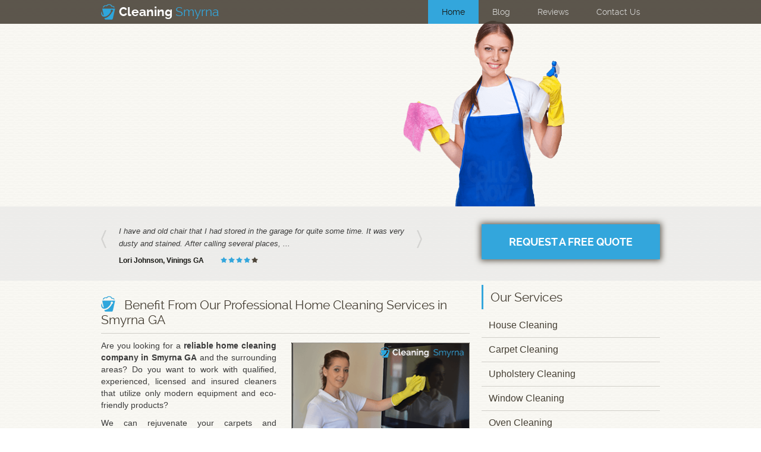

--- FILE ---
content_type: text/html; charset=UTF-8
request_url: https://www.cleaningsmyrna.com/
body_size: 21367
content:
<!DOCTYPE html> <!--[if IE 8]><html class="no-js lt-ie9" lang="en" > <![endif]--> <!--[if gt IE 8]><!--><html class="no-js" lang="en" > <!--<![endif]--><head> <script type="text/javascript">
/* <![CDATA[ */
 var gform;gform||(document.addEventListener("gform_main_scripts_loaded",function(){gform.scriptsLoaded=!0}),window.addEventListener("DOMContentLoaded",function(){gform.domLoaded=!0}),gform={domLoaded:!1,scriptsLoaded:!1,initializeOnLoaded:function(o){gform.domLoaded&&gform.scriptsLoaded?o():!gform.domLoaded&&gform.scriptsLoaded?window.addEventListener("DOMContentLoaded",o):document.addEventListener("gform_main_scripts_loaded",o)},hooks:{action:{},filter:{}},addAction:function(o,n,r,t){gform.addHook("action",o,n,r,t)},addFilter:function(o,n,r,t){gform.addHook("filter",o,n,r,t)},doAction:function(o){gform.doHook("action",o,arguments)},applyFilters:function(o){return gform.doHook("filter",o,arguments)},removeAction:function(o,n){gform.removeHook("action",o,n)},removeFilter:function(o,n,r){gform.removeHook("filter",o,n,r)},addHook:function(o,n,r,t,i){null==gform.hooks[o][n]&&(gform.hooks[o][n]=[]);var e=gform.hooks[o][n];null==i&&(i=n+"_"+e.length),gform.hooks[o][n].push({tag:i,callable:r,priority:t=null==t?10:t})},doHook:function(n,o,r){var t;if(r=Array.prototype.slice.call(r,1),null!=gform.hooks[n][o]&&((o=gform.hooks[n][o]).sort(function(o,n){return o.priority-n.priority}),o.forEach(function(o){"function"!=typeof(t=o.callable)&&(t=window[t]),"action"==n?t.apply(null,r):r[0]=t.apply(null,r)})),"filter"==n)return r[0]},removeHook:function(o,n,t,i){var r;null!=gform.hooks[o][n]&&(r=(r=gform.hooks[o][n]).filter(function(o,n,r){return!!(null!=i&&i!=o.tag||null!=t&&t!=o.priority)}),gform.hooks[o][n]=r)}}); 
/* ]]> */
</script>
<meta charset="utf-8"><meta name="viewport" content="width=device-width" /><title>Professional Home Cleaning Services Smyrna GA | Licensed Cleaners</title><meta name="msvalidate.01" content="8D9968884D0F7C2D4393CFC87351B9FF" /><link rel="shortcut icon" type="image/x-icon" href="https://www.cleaningsmyrna.com/wp-content/themes/restaurant-cleaners/favicon.png" /><link rel="pingback" href="https://www.cleaningsmyrna.com/xmlrpc.php" /><link href="https://plus.google.com/+CleaningSmyrna/about" rel="publisher" /> <script defer src="[data-uri]"></script> <meta name='robots' content='index, follow, max-image-preview:large, max-snippet:-1, max-video-preview:-1' /><meta name="description" content="Call (770) 835-5383 now and work with the most reliable cleaning company in Smyrna GA with flexible appointment times and individual price estimates." /><link rel="canonical" href="https://www.cleaningsmyrna.com/" /><meta property="og:locale" content="en_US" /><meta property="og:type" content="website" /><meta property="og:title" content="Professional Home Cleaning Services Smyrna GA | Licensed Cleaners" /><meta property="og:description" content="Call {PHONE_NUMBER} now and work with the most reliable cleaning company in Smyrna GA with flexible appointment times and individual price estimates." /><meta property="og:url" content="https://www.cleaningsmyrna.com/" /><meta property="og:site_name" content="Cleaning Smyrna" /><meta property="article:modified_time" content="2017-02-20T15:02:09+00:00" /><meta property="og:image" content="https://www.cleaningsmyrna.com/wp-content/uploads/2017/02/smyrna-cleaning-services.png" /><meta name="twitter:card" content="summary_large_image" /> <script type="application/ld+json" class="yoast-schema-graph">{"@context":"https://schema.org","@graph":[{"@type":"WebPage","@id":"https://www.cleaningsmyrna.com/","url":"https://www.cleaningsmyrna.com/","name":"Professional Home Cleaning Services Smyrna GA | Licensed Cleaners","isPartOf":{"@id":"https://www.cleaningsmyrna.com/#website"},"primaryImageOfPage":{"@id":"https://www.cleaningsmyrna.com/#primaryimage"},"image":{"@id":"https://www.cleaningsmyrna.com/#primaryimage"},"thumbnailUrl":"https://www.cleaningsmyrna.com/wp-content/uploads/2017/02/smyrna-cleaning-services.png","datePublished":"2014-04-28T11:42:42+00:00","dateModified":"2017-02-20T15:02:09+00:00","description":"Call {PHONE_NUMBER} now and work with the most reliable cleaning company in Smyrna GA with flexible appointment times and individual price estimates.","breadcrumb":{"@id":"https://www.cleaningsmyrna.com/#breadcrumb"},"inLanguage":"en-US","potentialAction":[{"@type":"ReadAction","target":["https://www.cleaningsmyrna.com/"]}]},{"@type":"ImageObject","inLanguage":"en-US","@id":"https://www.cleaningsmyrna.com/#primaryimage","url":"https://www.cleaningsmyrna.com/wp-content/uploads/2017/02/smyrna-cleaning-services.png","contentUrl":"https://www.cleaningsmyrna.com/wp-content/uploads/2017/02/smyrna-cleaning-services.png","width":300,"height":200},{"@type":"BreadcrumbList","@id":"https://www.cleaningsmyrna.com/#breadcrumb","itemListElement":[{"@type":"ListItem","position":1,"name":"Home"}]},{"@type":"WebSite","@id":"https://www.cleaningsmyrna.com/#website","url":"https://www.cleaningsmyrna.com/","name":"Cleaning Smyrna","description":"","potentialAction":[{"@type":"SearchAction","target":{"@type":"EntryPoint","urlTemplate":"https://www.cleaningsmyrna.com/?s={search_term_string}"},"query-input":"required name=search_term_string"}],"inLanguage":"en-US"}]}</script> <link rel='dns-prefetch' href='//ajax.googleapis.com' /> <script defer src="[data-uri]"></script> <style id='wp-emoji-styles-inline-css' type='text/css'>img.wp-smiley, img.emoji {
		display: inline !important;
		border: none !important;
		box-shadow: none !important;
		height: 1em !important;
		width: 1em !important;
		margin: 0 0.07em !important;
		vertical-align: -0.1em !important;
		background: none !important;
		padding: 0 !important;
	}</style><link rel='stylesheet' id='wp-block-library-css' href='https://www.cleaningsmyrna.com/wp-includes/css/dist/block-library/style.min.css?ver=6.6.4' type='text/css' media='all' /><style id='classic-theme-styles-inline-css' type='text/css'>/*! This file is auto-generated */
.wp-block-button__link{color:#fff;background-color:#32373c;border-radius:9999px;box-shadow:none;text-decoration:none;padding:calc(.667em + 2px) calc(1.333em + 2px);font-size:1.125em}.wp-block-file__button{background:#32373c;color:#fff;text-decoration:none}</style><style id='global-styles-inline-css' type='text/css'>:root{--wp--preset--aspect-ratio--square: 1;--wp--preset--aspect-ratio--4-3: 4/3;--wp--preset--aspect-ratio--3-4: 3/4;--wp--preset--aspect-ratio--3-2: 3/2;--wp--preset--aspect-ratio--2-3: 2/3;--wp--preset--aspect-ratio--16-9: 16/9;--wp--preset--aspect-ratio--9-16: 9/16;--wp--preset--color--black: #000000;--wp--preset--color--cyan-bluish-gray: #abb8c3;--wp--preset--color--white: #ffffff;--wp--preset--color--pale-pink: #f78da7;--wp--preset--color--vivid-red: #cf2e2e;--wp--preset--color--luminous-vivid-orange: #ff6900;--wp--preset--color--luminous-vivid-amber: #fcb900;--wp--preset--color--light-green-cyan: #7bdcb5;--wp--preset--color--vivid-green-cyan: #00d084;--wp--preset--color--pale-cyan-blue: #8ed1fc;--wp--preset--color--vivid-cyan-blue: #0693e3;--wp--preset--color--vivid-purple: #9b51e0;--wp--preset--gradient--vivid-cyan-blue-to-vivid-purple: linear-gradient(135deg,rgba(6,147,227,1) 0%,rgb(155,81,224) 100%);--wp--preset--gradient--light-green-cyan-to-vivid-green-cyan: linear-gradient(135deg,rgb(122,220,180) 0%,rgb(0,208,130) 100%);--wp--preset--gradient--luminous-vivid-amber-to-luminous-vivid-orange: linear-gradient(135deg,rgba(252,185,0,1) 0%,rgba(255,105,0,1) 100%);--wp--preset--gradient--luminous-vivid-orange-to-vivid-red: linear-gradient(135deg,rgba(255,105,0,1) 0%,rgb(207,46,46) 100%);--wp--preset--gradient--very-light-gray-to-cyan-bluish-gray: linear-gradient(135deg,rgb(238,238,238) 0%,rgb(169,184,195) 100%);--wp--preset--gradient--cool-to-warm-spectrum: linear-gradient(135deg,rgb(74,234,220) 0%,rgb(151,120,209) 20%,rgb(207,42,186) 40%,rgb(238,44,130) 60%,rgb(251,105,98) 80%,rgb(254,248,76) 100%);--wp--preset--gradient--blush-light-purple: linear-gradient(135deg,rgb(255,206,236) 0%,rgb(152,150,240) 100%);--wp--preset--gradient--blush-bordeaux: linear-gradient(135deg,rgb(254,205,165) 0%,rgb(254,45,45) 50%,rgb(107,0,62) 100%);--wp--preset--gradient--luminous-dusk: linear-gradient(135deg,rgb(255,203,112) 0%,rgb(199,81,192) 50%,rgb(65,88,208) 100%);--wp--preset--gradient--pale-ocean: linear-gradient(135deg,rgb(255,245,203) 0%,rgb(182,227,212) 50%,rgb(51,167,181) 100%);--wp--preset--gradient--electric-grass: linear-gradient(135deg,rgb(202,248,128) 0%,rgb(113,206,126) 100%);--wp--preset--gradient--midnight: linear-gradient(135deg,rgb(2,3,129) 0%,rgb(40,116,252) 100%);--wp--preset--font-size--small: 13px;--wp--preset--font-size--medium: 20px;--wp--preset--font-size--large: 36px;--wp--preset--font-size--x-large: 42px;--wp--preset--spacing--20: 0.44rem;--wp--preset--spacing--30: 0.67rem;--wp--preset--spacing--40: 1rem;--wp--preset--spacing--50: 1.5rem;--wp--preset--spacing--60: 2.25rem;--wp--preset--spacing--70: 3.38rem;--wp--preset--spacing--80: 5.06rem;--wp--preset--shadow--natural: 6px 6px 9px rgba(0, 0, 0, 0.2);--wp--preset--shadow--deep: 12px 12px 50px rgba(0, 0, 0, 0.4);--wp--preset--shadow--sharp: 6px 6px 0px rgba(0, 0, 0, 0.2);--wp--preset--shadow--outlined: 6px 6px 0px -3px rgba(255, 255, 255, 1), 6px 6px rgba(0, 0, 0, 1);--wp--preset--shadow--crisp: 6px 6px 0px rgba(0, 0, 0, 1);}:where(.is-layout-flex){gap: 0.5em;}:where(.is-layout-grid){gap: 0.5em;}body .is-layout-flex{display: flex;}.is-layout-flex{flex-wrap: wrap;align-items: center;}.is-layout-flex > :is(*, div){margin: 0;}body .is-layout-grid{display: grid;}.is-layout-grid > :is(*, div){margin: 0;}:where(.wp-block-columns.is-layout-flex){gap: 2em;}:where(.wp-block-columns.is-layout-grid){gap: 2em;}:where(.wp-block-post-template.is-layout-flex){gap: 1.25em;}:where(.wp-block-post-template.is-layout-grid){gap: 1.25em;}.has-black-color{color: var(--wp--preset--color--black) !important;}.has-cyan-bluish-gray-color{color: var(--wp--preset--color--cyan-bluish-gray) !important;}.has-white-color{color: var(--wp--preset--color--white) !important;}.has-pale-pink-color{color: var(--wp--preset--color--pale-pink) !important;}.has-vivid-red-color{color: var(--wp--preset--color--vivid-red) !important;}.has-luminous-vivid-orange-color{color: var(--wp--preset--color--luminous-vivid-orange) !important;}.has-luminous-vivid-amber-color{color: var(--wp--preset--color--luminous-vivid-amber) !important;}.has-light-green-cyan-color{color: var(--wp--preset--color--light-green-cyan) !important;}.has-vivid-green-cyan-color{color: var(--wp--preset--color--vivid-green-cyan) !important;}.has-pale-cyan-blue-color{color: var(--wp--preset--color--pale-cyan-blue) !important;}.has-vivid-cyan-blue-color{color: var(--wp--preset--color--vivid-cyan-blue) !important;}.has-vivid-purple-color{color: var(--wp--preset--color--vivid-purple) !important;}.has-black-background-color{background-color: var(--wp--preset--color--black) !important;}.has-cyan-bluish-gray-background-color{background-color: var(--wp--preset--color--cyan-bluish-gray) !important;}.has-white-background-color{background-color: var(--wp--preset--color--white) !important;}.has-pale-pink-background-color{background-color: var(--wp--preset--color--pale-pink) !important;}.has-vivid-red-background-color{background-color: var(--wp--preset--color--vivid-red) !important;}.has-luminous-vivid-orange-background-color{background-color: var(--wp--preset--color--luminous-vivid-orange) !important;}.has-luminous-vivid-amber-background-color{background-color: var(--wp--preset--color--luminous-vivid-amber) !important;}.has-light-green-cyan-background-color{background-color: var(--wp--preset--color--light-green-cyan) !important;}.has-vivid-green-cyan-background-color{background-color: var(--wp--preset--color--vivid-green-cyan) !important;}.has-pale-cyan-blue-background-color{background-color: var(--wp--preset--color--pale-cyan-blue) !important;}.has-vivid-cyan-blue-background-color{background-color: var(--wp--preset--color--vivid-cyan-blue) !important;}.has-vivid-purple-background-color{background-color: var(--wp--preset--color--vivid-purple) !important;}.has-black-border-color{border-color: var(--wp--preset--color--black) !important;}.has-cyan-bluish-gray-border-color{border-color: var(--wp--preset--color--cyan-bluish-gray) !important;}.has-white-border-color{border-color: var(--wp--preset--color--white) !important;}.has-pale-pink-border-color{border-color: var(--wp--preset--color--pale-pink) !important;}.has-vivid-red-border-color{border-color: var(--wp--preset--color--vivid-red) !important;}.has-luminous-vivid-orange-border-color{border-color: var(--wp--preset--color--luminous-vivid-orange) !important;}.has-luminous-vivid-amber-border-color{border-color: var(--wp--preset--color--luminous-vivid-amber) !important;}.has-light-green-cyan-border-color{border-color: var(--wp--preset--color--light-green-cyan) !important;}.has-vivid-green-cyan-border-color{border-color: var(--wp--preset--color--vivid-green-cyan) !important;}.has-pale-cyan-blue-border-color{border-color: var(--wp--preset--color--pale-cyan-blue) !important;}.has-vivid-cyan-blue-border-color{border-color: var(--wp--preset--color--vivid-cyan-blue) !important;}.has-vivid-purple-border-color{border-color: var(--wp--preset--color--vivid-purple) !important;}.has-vivid-cyan-blue-to-vivid-purple-gradient-background{background: var(--wp--preset--gradient--vivid-cyan-blue-to-vivid-purple) !important;}.has-light-green-cyan-to-vivid-green-cyan-gradient-background{background: var(--wp--preset--gradient--light-green-cyan-to-vivid-green-cyan) !important;}.has-luminous-vivid-amber-to-luminous-vivid-orange-gradient-background{background: var(--wp--preset--gradient--luminous-vivid-amber-to-luminous-vivid-orange) !important;}.has-luminous-vivid-orange-to-vivid-red-gradient-background{background: var(--wp--preset--gradient--luminous-vivid-orange-to-vivid-red) !important;}.has-very-light-gray-to-cyan-bluish-gray-gradient-background{background: var(--wp--preset--gradient--very-light-gray-to-cyan-bluish-gray) !important;}.has-cool-to-warm-spectrum-gradient-background{background: var(--wp--preset--gradient--cool-to-warm-spectrum) !important;}.has-blush-light-purple-gradient-background{background: var(--wp--preset--gradient--blush-light-purple) !important;}.has-blush-bordeaux-gradient-background{background: var(--wp--preset--gradient--blush-bordeaux) !important;}.has-luminous-dusk-gradient-background{background: var(--wp--preset--gradient--luminous-dusk) !important;}.has-pale-ocean-gradient-background{background: var(--wp--preset--gradient--pale-ocean) !important;}.has-electric-grass-gradient-background{background: var(--wp--preset--gradient--electric-grass) !important;}.has-midnight-gradient-background{background: var(--wp--preset--gradient--midnight) !important;}.has-small-font-size{font-size: var(--wp--preset--font-size--small) !important;}.has-medium-font-size{font-size: var(--wp--preset--font-size--medium) !important;}.has-large-font-size{font-size: var(--wp--preset--font-size--large) !important;}.has-x-large-font-size{font-size: var(--wp--preset--font-size--x-large) !important;}
:where(.wp-block-post-template.is-layout-flex){gap: 1.25em;}:where(.wp-block-post-template.is-layout-grid){gap: 1.25em;}
:where(.wp-block-columns.is-layout-flex){gap: 2em;}:where(.wp-block-columns.is-layout-grid){gap: 2em;}
:root :where(.wp-block-pullquote){font-size: 1.5em;line-height: 1.6;}</style><link rel='stylesheet' id='normalize-css' href='https://www.cleaningsmyrna.com/wp-content/cache/autoptimize/css/autoptimize_single_27e71c4a083e0b64e65de5e50241817d.css?ver=6.6.4' type='text/css' media='all' /><link rel='stylesheet' id='bootstrap-css' href='https://www.cleaningsmyrna.com/wp-content/themes/restaurant-cleaners/css/bootstrap.min.css?ver=6.6.4' type='text/css' media='all' /><link rel='stylesheet' id='bannerscollection_css-css' href='https://www.cleaningsmyrna.com/wp-content/cache/autoptimize/css/autoptimize_single_06f964809bd5c729717dc5b377926e3b.css?ver=6.6.4' type='text/css' media='all' /><link rel='stylesheet' id='style-css' href='https://www.cleaningsmyrna.com/wp-content/cache/autoptimize/css/autoptimize_single_60dc7735a043bda2304a46745d77d96e.css?ver=6.6.4' type='text/css' media='all' /> <script type="text/javascript" src="https://www.cleaningsmyrna.com/wp-content/themes/restaurant-cleaners/js/jquery-1.10.2.min.js?ver=1.10.2" id="jquery-js"></script> <script type="text/javascript" src="https://www.cleaningsmyrna.com/wp-includes/js/jquery/jquery-migrate.min.js?ver=3.4.1" id="jquery-migrate-js"></script> <script defer type="text/javascript" src="https://www.cleaningsmyrna.com/wp-content/cache/autoptimize/js/autoptimize_single_9f855c3ee731604cad22f5ee7047033f.js?ver=1.0" id="modernizr-js"></script> <link rel="https://api.w.org/" href="https://www.cleaningsmyrna.com/wp-json/" /><link rel="alternate" title="JSON" type="application/json" href="https://www.cleaningsmyrna.com/wp-json/wp/v2/pages/5" /><link rel="alternate" title="oEmbed (JSON)" type="application/json+oembed" href="https://www.cleaningsmyrna.com/wp-json/oembed/1.0/embed?url=https%3A%2F%2Fwww.cleaningsmyrna.com%2F" /><link rel="alternate" title="oEmbed (XML)" type="text/xml+oembed" href="https://www.cleaningsmyrna.com/wp-json/oembed/1.0/embed?url=https%3A%2F%2Fwww.cleaningsmyrna.com%2F&#038;format=xml" /> <!--[if lt IE 9]> <script src="https://oss.maxcdn.com/libs/html5shiv/3.7.0/html5shiv.js"></script> <script src="https://oss.maxcdn.com/libs/respond.js/1.3.0/respond.min.js"></script> <![endif]--> <script defer src="[data-uri]"></script> </head><body class="home page-template-default page page-id-5"> <noscript><iframe src="//www.googletagmanager.com/ns.html?id=GTM-MH6D79"
 height="0" width="0" style="display:none;visibility:hidden"></iframe></noscript><div class="head-wrap front"><div class="container"><div class="row"><div class="col-sm-12"><div class="navbar navbar-default" role="navigation"><div class="navbar-header"> <button type="button" class="navbar-toggle" data-toggle="collapse" data-target=".navbar-collapse"> <span class="sr-only">Toggle navigation</span> <span class="icon-bar"></span> <span class="icon-bar"></span> <span class="icon-bar"></span> </button> <a href="https://www.cleaningsmyrna.com/" id="logo" class="navbar-brand" title="Cleaning Smyrna">Cleaning <span>Smyrna</span></a></div><div class="navbar-collapse collapse"><ul id="menu-mobile-menu" class="nav navbar-nav"><li id="menu-item-1497" class="menu-item menu-item-type-post_type menu-item-object-page menu-item-home current-menu-item page_item page-item-5 current_page_item first menu-item-1497 active"><a title="Smyrna Cleaning Services" href="https://www.cleaningsmyrna.com/">Home</a></li><li id="menu-item-1498" class="menu-item menu-item-type-custom menu-item-object-custom menu-item-has-children menu-item-1498 dropdown"><a href="#" data-toggle="dropdown" class="dropdown-toggle">Services <span class="caret"></span></a><ul role="menu" class=" dropdown-menu"><li id="menu-item-1490" class="menu-item menu-item-type-post_type menu-item-object-page menu-item-1490"><a title="House Cleaning Services in Smyrna GA" href="https://www.cleaningsmyrna.com/house-cleaning/">House Cleaning</a></li><li id="menu-item-1494" class="menu-item menu-item-type-post_type menu-item-object-page menu-item-1494"><a title="Carpet Cleaning Services in Smyrna GA" href="https://www.cleaningsmyrna.com/carpet-cleaning/">Carpet Cleaning</a></li><li id="menu-item-1493" class="menu-item menu-item-type-post_type menu-item-object-page menu-item-1493"><a title="Upholstery Cleaning Services in Smyrna GA" href="https://www.cleaningsmyrna.com/upholstery-cleaning/">Upholstery Cleaning</a></li><li id="menu-item-1491" class="menu-item menu-item-type-post_type menu-item-object-page menu-item-1491"><a title="Window Cleaning Services in Smyrna GA" href="https://www.cleaningsmyrna.com/window-cleaning/">Window Cleaning</a></li><li id="menu-item-1492" class="menu-item menu-item-type-post_type menu-item-object-page menu-item-1492"><a title="Oven Cleaning Services in Smyrna GA" href="https://www.cleaningsmyrna.com/oven-cleaning/">Oven Cleaning</a></li><li id="menu-item-1486" class="menu-item menu-item-type-post_type menu-item-object-page menu-item-1486"><a title="BBQ Cleaning Services in Smyrna GA" href="https://www.cleaningsmyrna.com/bbq-cleaning/">BBQ Cleaning</a></li><li id="menu-item-1488" class="menu-item menu-item-type-post_type menu-item-object-page menu-item-1488"><a title="Move Out Cleaning Services in Smyrna GA" href="https://www.cleaningsmyrna.com/move-in-out-cleaning-services/">Move Out Cleaning</a></li><li id="menu-item-1489" class="menu-item menu-item-type-post_type menu-item-object-page menu-item-1489"><a title="After Builders Cleaning Services in Smyrna GA" href="https://www.cleaningsmyrna.com/after-builders-cleaning/">After Builders Cleaning</a></li><li id="menu-item-1487" class="menu-item menu-item-type-post_type menu-item-object-page menu-item-1487"><a title="Gutter Cleaning Services in Smyrna GA" href="https://www.cleaningsmyrna.com/gutter-cleaning/">Gutter Cleaning</a></li></ul></li><li id="menu-item-1485" class="menu-item menu-item-type-post_type menu-item-object-page menu-item-1485"><a title="Cleaning Smyrna Blog" href="https://www.cleaningsmyrna.com/blog/">Blog</a></li><li id="menu-item-1495" class="menu-item menu-item-type-post_type menu-item-object-page menu-item-1495"><a title="Testimonials and Feedback" rel="nofollow" href="https://www.cleaningsmyrna.com/reviews/">Reviews</a></li><li id="menu-item-1496" class="menu-item menu-item-type-post_type menu-item-object-page last menu-item-1496"><a title="Request a Free Quote Today" rel="nofollow" href="https://www.cleaningsmyrna.com/contact-us/">Contact Us</a></li></ul></div></div></div></div></div></div><div id="theme-widget-phone-2" class="widget theme-widget-phone mobile"> <span class="widgettitle">Call Us Now <span>| 24/7 support</span></span><div class="phone_widget" id="side_phone"> <a href="tel:(770)835-5383" class="sprite head_phone" title="Get a Price Estimate Now"><span >(770) 835-5383</span></a></div></div> <script defer src="[data-uri]"></script> <div id="zoominout_slider_container" style="position:relative;"><div id="zoominout_slider"><ul class="bannerscollection_zoominout_list"><li data-initialZoom="1" data-finalZoom="1" data-horizontalPosition="center" data-verticalPosition="center" data-text-id="#bannerscollection_zoominout_Text-158"> <img src="https://www.cleaningsmyrna.com/wp-content/uploads/2014/05/restaurant.png" title="High Standard Cleaning Services in Smyrna GA" alt="Atlanta Cleaning Company" width="1920" height="520" /></li></ul><div id="bannerscollection_zoominout_Text-158" class="bannerscollection_zoominout_texts"><div class="bannerscollection_zoominout_text_line textElement" data-initial-left="500" data-initial-top="0" data-final-left="500" data-final-top="140" data-duration="0.5" data-fade-start="0" data-delay="0"><p>Your Cleaning Services</p><p>in Smyrna GA!</p></div><div class="bannerscollection_zoominout_text_line textElement" data-initial-left="0" data-initial-top="250" data-final-left="500" data-final-top="250" data-duration="0.5" data-fade-start="0" data-delay="0.5"><div class="widget theme-widget-phone non-mobile"> <span class="widgettitle">Call Us Now</span><div class="phone_widget" id="side_phone"> <a href="tel:(770)835-5383" class="sprite head_phone" title="Get a Price Estimate Now"><span >(770) 835-5383</span></a></div></div></div></div></div> <img src="https://www.cleaningsmyrna.com/wp-content/themes/restaurant-cleaners/images/cleaning-lady.png" class="restaurant-cleaner"  title="Cleaning Smyrna" alt="Professional Cleaning Company in Smyrna"/></div><div id="testimonials_wrap"><div class="container"><div class="row"><div class="col-sm-7"><div class="widget theme-widget-testimonials"><div id="myCarousel" class="carousel slide" data-interval="5000"><div class="carousel-inner"><div class="item"><p class="review"><br> I only recently found out that there was a carpet under my stains. Great job!</p><p class="review_author">Keith Sarrina, Mableton GA</p><div class="rating"> <img src="https://www.cleaningsmyrna.com/wp-content/themes/restaurant-cleaners/images/stars.png" style="position: absolute; right: 0; clip: rect(44px, 80px, 55px, 0px); top: -44px;"/></div></div><div class="item active"><p class="review"><br> I have and old chair that I had stored in the garage for quite some time. It was very dusty and stained. After calling several places, ...</p><p class="review_author">Lori Johnson, Vinings GA</p><div class="rating"> <img src="https://www.cleaningsmyrna.com/wp-content/themes/restaurant-cleaners/images/stars.png" style="position: absolute; right: 0; clip: rect(44px, 80px, 55px, 0px); top: -44px;"/></div></div><div class="item"><p class="review"><br> I don’t think I’m using another company again, you were fantastic!</p><p class="review_author">Pam Berg, Austell GA</p><div class="rating"> <img src="https://www.cleaningsmyrna.com/wp-content/themes/restaurant-cleaners/images/stars.png" style="position: absolute; right: 0; clip: rect(55px, 80px, 66px, 0px); top: -55px;"/></div></div><div class="item"><p class="review"><br> Very happy with the final results. We rented out the house and the carpets were very filthy when the last tenant moved out. Called Cleaning Smyrna ...</p><p class="review_author">Shannan Lee, Mableton GA</p><div class="rating"> <img src="https://www.cleaningsmyrna.com/wp-content/themes/restaurant-cleaners/images/stars.png" style="position: absolute; right: 0; clip: rect(44px, 80px, 55px, 0px); top: -44px;"/></div></div><div class="item"><p class="review"><br> Due to a hectic work schedule, I was looking for a reliable local cleaning service, and I was fortunate to come across this one. After arriving ...</p><p class="review_author">Sheila Garcia, Marietta GA</p><div class="rating"> <img src="https://www.cleaningsmyrna.com/wp-content/themes/restaurant-cleaners/images/stars.png" style="position: absolute; right: 0; clip: rect(55px, 80px, 66px, 0px); top: -55px;"/></div></div><div class="item"><p class="review"><br> We've contacted Cleaning Smyrna last year and have stuck with them since. The teams did an amazing job, making our carpets look brand new again. These ...</p><p class="review_author">Olivia Rosinski, Smyrna GA</p><div class="rating"> <img src="https://www.cleaningsmyrna.com/wp-content/themes/restaurant-cleaners/images/stars.png" style="position: absolute; right: 0; clip: rect(55px, 80px, 66px, 0px); top: -55px;"/></div></div><div class="item"><p class="review"><br> We just had our carpets cleaned by these guys and I must say we are more than satisfied! They came out and were professional, honest, and ...</p><p class="review_author">Vikki Macon, Smyrna GA</p><div class="rating"> <img src="https://www.cleaningsmyrna.com/wp-content/themes/restaurant-cleaners/images/stars.png" style="position: absolute; right: 0; clip: rect(55px, 80px, 66px, 0px); top: -55px;"/></div></div><div class="item"><p class="review"><br> I never expected my house to look so spotless! Wonderful work guys!</p><p class="review_author">Nicole Hammond, Vinings GA</p><div class="rating"> <img src="https://www.cleaningsmyrna.com/wp-content/themes/restaurant-cleaners/images/stars.png" style="position: absolute; right: 0; clip: rect(55px, 80px, 66px, 0px); top: -55px;"/></div></div><div class="item"><p class="review"><br> The cleaners were very friendly and did a great job, even in the areas where our son made a mess. The carpet looks fresh now and ...</p><p class="review_author">Katherine Porter, Marietta GA</p><div class="rating"> <img src="https://www.cleaningsmyrna.com/wp-content/themes/restaurant-cleaners/images/stars.png" style="position: absolute; right: 0; clip: rect(44px, 80px, 55px, 0px); top: -44px;"/></div></div></div> <a class="carousel-control next" href="#myCarousel" data-slide="next"><span class="nav-right"></span></a> <a class="carousel-control prev" href="#myCarousel" data-slide="prev"><span class="nav-left"></span></a><ol class="carousel-indicators"><li data-target="#myCarousel" data-slide-to="0" ></li><li data-target="#myCarousel" data-slide-to="1" class="active"></li><li data-target="#myCarousel" data-slide-to="2" ></li><li data-target="#myCarousel" data-slide-to="3" ></li><li data-target="#myCarousel" data-slide-to="4" ></li><li data-target="#myCarousel" data-slide-to="5" ></li><li data-target="#myCarousel" data-slide-to="6" ></li><li data-target="#myCarousel" data-slide-to="7" ></li><li data-target="#myCarousel" data-slide-to="8" ></li></ol></div></div></div><div class="col-sm-5 col-md-4 col-md-offset-1 non-mobile"> <a title="Get a Price Estimate Today" rel="nofollow" id="submitBtn" href="https://www.cleaningsmyrna.com/contact-us/">Request a Free Quote</a></div><div class="col-sm-5 col-md-4 col-md-offset-1 mobile"> <a title="Get a Price Estimate Today" rel="nofollow" id="submitBtn" href="https://www.cleaningsmyrna.com/#gform_wrapper_1">Request a Free Quote</a></div></div></div></div><div class="container"><div class="row"><div class="col-sm-8 content"><h1>Benefit From Our Professional Home Cleaning Services in Smyrna GA</h1><div class="entry"><p><img fetchpriority="high" decoding="async" class="alignright wp-image-1459 size-full" title="Cleaners Smyrna" src="https://www.cleaningsmyrna.com/wp-content/uploads/2017/02/smyrna-cleaning-services.png" alt="Cleaning Services Smyrna" width="300" height="200" />Are you looking for a <strong>reliable home cleaning company in Smyrna GA</strong> and the surrounding areas? Do you want to work with qualified, experienced, licensed and insured cleaners that utilize only modern equipment and eco-friendly products?</p><p>We can rejuvenate your carpets and upholstery, <strong>take care of all domestic cleaning chores</strong> and maintain your windows and gutters. Benefit from the investment in the right tools for the job and the commitment to place the client’s needs at the center of the working process.</p><h2>Cleaning Smyrna Packages</h2><ul><li><a title="House Cleaning Smyrna" href="https://www.cleaningsmyrna.com/house-cleaning/">House Cleaning</a>: Hire our skillful and trustworthy home cleaners to do all boring domestic chores instead of you</li><li><a title="Carpet Cleaning Smyrna" href="https://www.cleaningsmyrna.com/carpet-cleaning/">Carpet Cleaning</a>: For any type of fabric, we will use the correct steam or dry cleaning technique and a proper stain removal solution</li><li><a title="Upholstery Cleaning Smyrna" href="https://www.cleaningsmyrna.com/upholstery-cleaning/">Upholstery Cleaning</a>: Safe and protective treatment for your sofas and armchairs</li><li><a title="Window Cleaning Smyrna" href="https://www.cleaningsmyrna.com/window-cleaning/">Window Cleaning</a>: Utilizing water-fed extension poles and distilled water to wash your windows from the safety of the ground</li><li><a title="Oven Cleaning Smyrna" href="https://www.cleaningsmyrna.com/oven-cleaning/">Oven Cleaning</a>: Stop wasting precious time trying to scrub away all cooked-in grease and grime</li><li><a title="BBQ Cleaning Smyrna" href="https://www.cleaningsmyrna.com/bbq-cleaning/">BBQ Cleaning</a>: Prepare your barbecue and grill for the next great outdoor party</li><li><a title="Move Out Cleaning Smyrna" href="https://www.cleaningsmyrna.com/move-in-out-cleaning-services/">Move Out Cleaning</a>: Deep clean of your new home before moving in. Get your security deposit back in full when moving out</li><li><a title="After Builders Cleaning Smyrna" href="https://www.cleaningsmyrna.com/after-builders-cleaning/">After Builders Cleaning</a>: No more manual scrubbing and polishing for you after the renovation project is over</li><li><a title="Gutter Cleaning Smyrna" href="https://www.cleaningsmyrna.com/gutter-cleaning/">Gutter Cleaning</a>: No need to postpone anymore this important exterior property maintenance task</li></ul><h2>Take Advantage of Our Cleaning Services in Smyrna GA</h2><ul><li>All cleaning services are performed with the right professional equipment and the correct detergents</li><li>Our environment-friendly cleaning solutions ensure <strong>a safe and healthy home for your family</strong></li><li>Work with background-checked, fully trained, experienced, licensed and insured cleaners</li><li>Choose from a <b>variety of flexible appointment times</b>, depending on your busy schedule</li><li>Book your cleaning for every day of the week, with weekends and holidays at the same price</li><li>Order two or more cleaning services at the same time for <b>more cost saving opportunities</b></li><li>We serve Smyrna, Marietta, Vinings, Mableton and Austell</li><li><b>Get free and no-obligation price estimates</b> on <strong> <span style="color:#33a6dc">(770) 835-5383</span> </strong> now</li></ul></div> <script defer src="[data-uri]"></script> <script defer src="[data-uri]"></script> <div class='gf_browser_chrome gform_wrapper gform_legacy_markup_wrapper gform-theme--no-framework' data-form-theme='legacy' data-form-index='0' id='gform_wrapper_1' ><style>#gform_wrapper_1[data-form-index="0"].gform-theme,[data-parent-form="1_0"]{--gf-color-primary: #204ce5;--gf-color-primary-rgb: 32, 76, 229;--gf-color-primary-contrast: #fff;--gf-color-primary-contrast-rgb: 255, 255, 255;--gf-color-primary-darker: #001AB3;--gf-color-primary-lighter: #527EFF;--gf-color-secondary: #fff;--gf-color-secondary-rgb: 255, 255, 255;--gf-color-secondary-contrast: #112337;--gf-color-secondary-contrast-rgb: 17, 35, 55;--gf-color-secondary-darker: #F5F5F5;--gf-color-secondary-lighter: #FFFFFF;--gf-color-out-ctrl-light: rgba(17, 35, 55, 0.1);--gf-color-out-ctrl-light-rgb: 17, 35, 55;--gf-color-out-ctrl-light-darker: rgba(104, 110, 119, 0.35);--gf-color-out-ctrl-light-lighter: #F5F5F5;--gf-color-out-ctrl-dark: #585e6a;--gf-color-out-ctrl-dark-rgb: 88, 94, 106;--gf-color-out-ctrl-dark-darker: #112337;--gf-color-out-ctrl-dark-lighter: rgba(17, 35, 55, 0.65);--gf-color-in-ctrl: #fff;--gf-color-in-ctrl-rgb: 255, 255, 255;--gf-color-in-ctrl-contrast: #112337;--gf-color-in-ctrl-contrast-rgb: 17, 35, 55;--gf-color-in-ctrl-darker: #F5F5F5;--gf-color-in-ctrl-lighter: #FFFFFF;--gf-color-in-ctrl-primary: #204ce5;--gf-color-in-ctrl-primary-rgb: 32, 76, 229;--gf-color-in-ctrl-primary-contrast: #fff;--gf-color-in-ctrl-primary-contrast-rgb: 255, 255, 255;--gf-color-in-ctrl-primary-darker: #001AB3;--gf-color-in-ctrl-primary-lighter: #527EFF;--gf-color-in-ctrl-light: rgba(17, 35, 55, 0.1);--gf-color-in-ctrl-light-rgb: 17, 35, 55;--gf-color-in-ctrl-light-darker: rgba(104, 110, 119, 0.35);--gf-color-in-ctrl-light-lighter: #F5F5F5;--gf-color-in-ctrl-dark: #585e6a;--gf-color-in-ctrl-dark-rgb: 88, 94, 106;--gf-color-in-ctrl-dark-darker: #112337;--gf-color-in-ctrl-dark-lighter: rgba(17, 35, 55, 0.65);--gf-radius: 3px;--gf-font-size-secondary: 14px;--gf-font-size-tertiary: 13px;--gf-icon-ctrl-number: url("data:image/svg+xml,%3Csvg width='8' height='14' viewBox='0 0 8 14' fill='none' xmlns='http://www.w3.org/2000/svg'%3E%3Cpath fill-rule='evenodd' clip-rule='evenodd' d='M4 0C4.26522 5.96046e-08 4.51957 0.105357 4.70711 0.292893L7.70711 3.29289C8.09763 3.68342 8.09763 4.31658 7.70711 4.70711C7.31658 5.09763 6.68342 5.09763 6.29289 4.70711L4 2.41421L1.70711 4.70711C1.31658 5.09763 0.683417 5.09763 0.292893 4.70711C-0.0976311 4.31658 -0.097631 3.68342 0.292893 3.29289L3.29289 0.292893C3.48043 0.105357 3.73478 0 4 0ZM0.292893 9.29289C0.683417 8.90237 1.31658 8.90237 1.70711 9.29289L4 11.5858L6.29289 9.29289C6.68342 8.90237 7.31658 8.90237 7.70711 9.29289C8.09763 9.68342 8.09763 10.3166 7.70711 10.7071L4.70711 13.7071C4.31658 14.0976 3.68342 14.0976 3.29289 13.7071L0.292893 10.7071C-0.0976311 10.3166 -0.0976311 9.68342 0.292893 9.29289Z' fill='rgba(17, 35, 55, 0.65)'/%3E%3C/svg%3E");--gf-icon-ctrl-select: url("data:image/svg+xml,%3Csvg width='10' height='6' viewBox='0 0 10 6' fill='none' xmlns='http://www.w3.org/2000/svg'%3E%3Cpath fill-rule='evenodd' clip-rule='evenodd' d='M0.292893 0.292893C0.683417 -0.097631 1.31658 -0.097631 1.70711 0.292893L5 3.58579L8.29289 0.292893C8.68342 -0.0976311 9.31658 -0.0976311 9.70711 0.292893C10.0976 0.683417 10.0976 1.31658 9.70711 1.70711L5.70711 5.70711C5.31658 6.09763 4.68342 6.09763 4.29289 5.70711L0.292893 1.70711C-0.0976311 1.31658 -0.0976311 0.683418 0.292893 0.292893Z' fill='rgba(17, 35, 55, 0.65)'/%3E%3C/svg%3E");--gf-icon-ctrl-search: url("data:image/svg+xml,%3Csvg version='1.1' xmlns='http://www.w3.org/2000/svg' width='640' height='640'%3E%3Cpath d='M256 128c-70.692 0-128 57.308-128 128 0 70.691 57.308 128 128 128 70.691 0 128-57.309 128-128 0-70.692-57.309-128-128-128zM64 256c0-106.039 85.961-192 192-192s192 85.961 192 192c0 41.466-13.146 79.863-35.498 111.248l154.125 154.125c12.496 12.496 12.496 32.758 0 45.254s-32.758 12.496-45.254 0L367.248 412.502C335.862 434.854 297.467 448 256 448c-106.039 0-192-85.962-192-192z' fill='rgba(17, 35, 55, 0.65)'/%3E%3C/svg%3E");--gf-label-space-y-secondary: var(--gf-label-space-y-md-secondary);--gf-ctrl-border-color: #686e77;--gf-ctrl-size: var(--gf-ctrl-size-md);--gf-ctrl-label-color-primary: #112337;--gf-ctrl-label-color-secondary: #112337;--gf-ctrl-choice-size: var(--gf-ctrl-choice-size-md);--gf-ctrl-checkbox-check-size: var(--gf-ctrl-checkbox-check-size-md);--gf-ctrl-radio-check-size: var(--gf-ctrl-radio-check-size-md);--gf-ctrl-btn-font-size: var(--gf-ctrl-btn-font-size-md);--gf-ctrl-btn-padding-x: var(--gf-ctrl-btn-padding-x-md);--gf-ctrl-btn-size: var(--gf-ctrl-btn-size-md);--gf-ctrl-btn-border-color-secondary: #686e77;--gf-ctrl-file-btn-bg-color-hover: #EBEBEB;--gf-field-pg-steps-number-color: rgba(17, 35, 55, 0.8);}</style><div id='gf_1' class='gform_anchor' tabindex='-1'></div><div class='gform_heading'><h3 class="gform_title">Request a Free Quote Today</h3></div><form method='post' enctype='multipart/form-data'  id='gform_1'  action='/#gf_1' data-formid='1' novalidate><div class='gform-body gform_body'><ul id='gform_fields_1' class='gform_fields top_label form_sublabel_below description_below validation_below'><li id="field_1_1" class="gfield gfield--type-text gfield_contains_required field_sublabel_below gfield--no-description field_description_below field_validation_below gfield_visibility_visible"  data-js-reload="field_1_1" ><label class='gfield_label gform-field-label' for='input_1_1'>Your Name<span class="gfield_required"><span class="gfield_required gfield_required_asterisk">*</span></span></label><div class='ginput_container ginput_container_text'><input name='input_1' id='input_1_1' type='text' value='' class='large'    placeholder='Your Name *' aria-required="true" aria-invalid="false"   /></div></li><li id="field_1_2" class="gfield gfield--type-email gfield_contains_required field_sublabel_below gfield--no-description field_description_below field_validation_below gfield_visibility_visible"  data-js-reload="field_1_2" ><label class='gfield_label gform-field-label' for='input_1_2'>Your Email<span class="gfield_required"><span class="gfield_required gfield_required_asterisk">*</span></span></label><div class='ginput_container ginput_container_email'> <input name='input_2' id='input_1_2' type='email' value='' class='large'   placeholder='Your Email *' aria-required="true" aria-invalid="false"  /></div></li><li id="field_1_3" class="gfield gfield--type-phone gfield_contains_required field_sublabel_below gfield--no-description field_description_below field_validation_below gfield_visibility_visible"  data-js-reload="field_1_3" ><label class='gfield_label gform-field-label' for='input_1_3'>Phone Number<span class="gfield_required"><span class="gfield_required gfield_required_asterisk">*</span></span></label><div class='ginput_container ginput_container_phone'><input name='input_3' id='input_1_3' type='tel' value='' class='large'  placeholder='Phone Number*' aria-required="true" aria-invalid="false"   /></div></li><li id="field_1_4" class="gfield gfield--type-text field_sublabel_below gfield--no-description field_description_below field_validation_below gfield_visibility_visible"  data-js-reload="field_1_4" ><label class='gfield_label gform-field-label' for='input_1_4'>Zip Code</label><div class='ginput_container ginput_container_text'><input name='input_4' id='input_1_4' type='text' value='' class='large'    placeholder='Zip Code'  aria-invalid="false"   /></div></li><li id="field_1_5" class="gfield gfield--type-select field_sublabel_below gfield--no-description field_description_below field_validation_below gfield_visibility_visible"  data-js-reload="field_1_5" ><label class='gfield_label gform-field-label' for='input_1_5'>Select a Service</label><div class='ginput_container ginput_container_select'><select name='input_5' id='input_1_5' class='large gfield_select'     aria-invalid="false" ><option value='' >Select a Service:</option><option value='House Cleaning' >House Cleaning</option><option value='Carpet Cleaning' >Carpet Cleaning</option><option value='Upholstery Cleaning' >Upholstery Cleaning</option><option value='Window Cleaning' >Window Cleaning</option><option value='Oven Cleaning' >Oven Cleaning</option><option value='BBQ Cleaning' >BBQ Cleaning</option><option value='Move Out Cleaning' >Move Out Cleaning</option><option value='After Builders Cleaning' >After Builders Cleaning</option><option value='Gutter Cleaning' >Gutter Cleaning</option></select></div></li><li id="field_1_6" class="gfield gfield--type-textarea field_sublabel_below gfield--no-description field_description_below field_validation_below gfield_visibility_visible"  data-js-reload="field_1_6" ><label class='gfield_label gform-field-label' for='input_1_6'>Your Comment</label><div class='ginput_container ginput_container_textarea'><textarea name='input_6' id='input_1_6' class='textarea medium'    placeholder='Your Comment ...'  aria-invalid="false"   rows='10' cols='50'></textarea></div></li><li id="field_1_8" class="gfield gfield--type-captcha field_sublabel_below gfield--no-description field_description_below field_validation_below gfield_visibility_visible"  data-js-reload="field_1_8" ><label class='gfield_label gform-field-label' for='input_1_8'>Enter Security Code:</label><div class='gfield_captcha_container'><img class='gfield_captcha' src='https://www.cleaningsmyrna.com/wp-content/uploads/gravity_forms/0-e4bfa8e69dc391d34567bfd7e37ec3ce/2144014233.png' alt='' width='150' height='42' /><div class='gfield_captcha_input_container simple_captcha_medium'><input type='text' autocomplete='off' name='input_8' id='input_1_8' /><input type='hidden' name='input_captcha_prefix_8' value='2144014233' /></div></div></li></ul></div><div class='gform_footer top_label'> <input type='submit' id='gform_submit_button_1' class='gform_button button' value='Request a Free Quote'  onclick='if(window["gf_submitting_1"]){return false;}  if( !jQuery("#gform_1")[0].checkValidity || jQuery("#gform_1")[0].checkValidity()){window["gf_submitting_1"]=true;}  ' onkeypress='if( event.keyCode == 13 ){ if(window["gf_submitting_1"]){return false;} if( !jQuery("#gform_1")[0].checkValidity || jQuery("#gform_1")[0].checkValidity()){window["gf_submitting_1"]=true;}  jQuery("#gform_1").trigger("submit",[true]); }' /> <input type='hidden' class='gform_hidden' name='is_submit_1' value='1' /> <input type='hidden' class='gform_hidden' name='gform_submit' value='1' /> <input type='hidden' class='gform_hidden' name='gform_unique_id' value='' /> <input type='hidden' class='gform_hidden' name='state_1' value='WyJbXSIsIjIzYjNkZjA0M2M4MTU1MDY4YmQ0ZDExMmUyMzc4NTVlIl0=' /> <input type='hidden' class='gform_hidden' name='gform_target_page_number_1' id='gform_target_page_number_1' value='0' /> <input type='hidden' class='gform_hidden' name='gform_source_page_number_1' id='gform_source_page_number_1' value='1' /> <input type='hidden' name='gform_field_values' value='' /></div></form></div><script defer src="[data-uri]"></script> </div><div class="col-sm-4"><div id="nav_menu-3" class="widget widget_nav_menu"><span class="widgettitle">Our Services</span><div class="menu-service-menu-container"><ul id="menu-service-menu" class="menu"><li id="menu-item-264" class="menu-item menu-item-type-post_type menu-item-object-page first menu-item-264"><a title="House Cleaning Services in Smyrna GA" href="https://www.cleaningsmyrna.com/house-cleaning/">House Cleaning</a></li><li id="menu-item-268" class="menu-item menu-item-type-post_type menu-item-object-page menu-item-268"><a title="Carpet Cleaning Services in Smyrna GA" href="https://www.cleaningsmyrna.com/carpet-cleaning/">Carpet Cleaning</a></li><li id="menu-item-267" class="menu-item menu-item-type-post_type menu-item-object-page menu-item-267"><a title="Upholstery Cleaning Services in Smyrna GA" href="https://www.cleaningsmyrna.com/upholstery-cleaning/">Upholstery Cleaning</a></li><li id="menu-item-265" class="menu-item menu-item-type-post_type menu-item-object-page menu-item-265"><a title="Window Cleaning Services in Smyrna GA" href="https://www.cleaningsmyrna.com/window-cleaning/">Window Cleaning</a></li><li id="menu-item-266" class="menu-item menu-item-type-post_type menu-item-object-page menu-item-266"><a title="Oven Cleaning Services in Smyrna GA" href="https://www.cleaningsmyrna.com/oven-cleaning/">Oven Cleaning</a></li><li id="menu-item-260" class="menu-item menu-item-type-post_type menu-item-object-page menu-item-260"><a title="BBQ Cleaning Services in Smyrna GA" href="https://www.cleaningsmyrna.com/bbq-cleaning/">BBQ Cleaning</a></li><li id="menu-item-262" class="menu-item menu-item-type-post_type menu-item-object-page menu-item-262"><a title="Move Out Cleaning Services in Smyrna GA" href="https://www.cleaningsmyrna.com/move-in-out-cleaning-services/">Move Out Cleaning</a></li><li id="menu-item-263" class="menu-item menu-item-type-post_type menu-item-object-page menu-item-263"><a title="After Builders Cleaning Services in Smyrna GA" href="https://www.cleaningsmyrna.com/after-builders-cleaning/">After Builders Cleaning</a></li><li id="menu-item-261" class="menu-item menu-item-type-post_type menu-item-object-page last menu-item-261"><a title="Gutter Cleaning Services in Smyrna GA" href="https://www.cleaningsmyrna.com/gutter-cleaning/">Gutter Cleaning</a></li></ul></div></div><div id="theme-widget-phone-3" class="widget theme-widget-phone non-mobile"> <span class="widgettitle">Call Us Now</span><div class="phone_widget" id="side_phone"> <a href="tel:(770)835-5383" class="sprite head_phone" title="Get a Price Estimate Now"><span >(770) 835-5383</span></a></div></div><div id="theme-widget-socials-2" class="widget theme-widget-socials"> <span class="widgettitle">Find Us On</span><div id="socials" class="nav-justified"> <a href="https://www.facebook.com/cleaningsmyrna" title="Find Us On Facebook" id="facebook" class="sprite" target="_blank" rel="nofollow"></a> <a href="https://twitter.com/cleaningsmyrna" title="Find Us On Twitter" id="twitter" class="sprite" target="_blank" rel="nofollow"></a> <a href="https://plus.google.com/+CleaningSmyrna" title="Find Us On Google+" id="google" class="sprite" target="_blank" rel="nofollow"></a></div></div></div></div></div><div class="footer_serv_wrap"><div class="container"><div class="row"><div class="col-sm-12 text-center"></div></div></div></div><div class="container footer"><div class="row"><div class="col-sm-8 col-sm-push-4"><div class="navbar navbar-default non-mobile" role="navigation"><div class="navbar-header"> <button type="button" class="navbar-toggle" data-toggle="collapse" data-target=".navbar-collapse-2"> <span class="sr-only">Toggle navigation</span> <span class="icon-bar"></span> <span class="icon-bar"></span> <span class="icon-bar"></span> </button> <span class="navbar-brand visible-xs">Menu</span></div><div class="navbar-collapse-2 collapse"><ul id="menu-footer-menu" class="nav navbar-nav"><li id="menu-item-52" class="menu-item menu-item-type-custom menu-item-object-custom current-menu-item current_page_item menu-item-home first menu-item-52 active"><a title="Smyrna Cleaning Services" href="https://www.cleaningsmyrna.com/">Home</a></li><li id="menu-item-416" class="menu-item menu-item-type-post_type menu-item-object-page menu-item-416"><a title="Cleaning Smyrna Blog" href="https://www.cleaningsmyrna.com/blog/">Blog</a></li><li id="menu-item-417" class="menu-item menu-item-type-post_type menu-item-object-page menu-item-417"><a title="Testimonials and Feedback" rel="nofollow" href="https://www.cleaningsmyrna.com/reviews/">Reviews</a></li><li id="menu-item-55" class="menu-item menu-item-type-post_type menu-item-object-page last menu-item-55"><a title="Request a Free Quote Today" rel="nofollow" href="https://www.cleaningsmyrna.com/contact-us/">Contact Us</a></li></ul></div></div></div><div class="col-sm-4 col-sm-pull-8 non-mobile"><p id="copyright">&copy; 2014 - 2025 <a href="https://www.cleaningsmyrna.com/" title="Cleaning Smyrna">Cleaning Smyrna</a> </br><span>All Rights Reserved</span></p></div><div class="col-sm-4 col-sm-pull-8 mobile"><p id="copyright">&copy; 2014 - 2025 <a href="https://www.cleaningsmyrna.com/" title="Cleaning Smyrna">Cleaning Smyrna</a> <span>All Rights Reserved</span></p></div></div></div>  <script defer src="[data-uri]"></script> <form method="post" action="https://www.cleaningsmyrna.com/contact-us/" name="book_special_offers" style="display: none;" id="bookSpecialOffersForm"> <input type="hidden" id="offer_type" name="offer_type" value="Special Offers" /> <input type="hidden" name="special_offers" value="" id="specialOffers" /> <input type="hidden" name="current_offer" value="" id="currentOffer" /></form> <script defer type="text/javascript" src="https://www.cleaningsmyrna.com/wp-content/themes/restaurant-cleaners/js/bootstrap.min.js?ver=1.0" id="bootstrap-js"></script> <script type="text/javascript" src="https://ajax.googleapis.com/ajax/libs/jqueryui/1.9.2/jquery-ui.min.js?ver=1.0" id="jquery_ui-js"></script> <script type="text/javascript" src="https://www.cleaningsmyrna.com/wp-content/themes/restaurant-cleaners/js/jquery.ui.touch-punch.min.js?ver=1.0" id="jquery_ui_touch-js"></script> <script type="text/javascript" src="https://www.cleaningsmyrna.com/wp-content/themes/restaurant-cleaners/js/bannerscollection_zoominout.js?ver=1.0" id="bannerscollection_js-js"></script> <script defer type="text/javascript" src="https://www.cleaningsmyrna.com/wp-content/cache/autoptimize/js/autoptimize_single_850862435f64805bead248cc4c4f7d4b.js?ver=1.0" id="app-js"></script> <script type="text/javascript" src="https://www.cleaningsmyrna.com/wp-includes/js/dist/dom-ready.min.js?ver=f77871ff7694fffea381" id="wp-dom-ready-js"></script> <script type="text/javascript" src="https://www.cleaningsmyrna.com/wp-includes/js/dist/hooks.min.js?ver=2810c76e705dd1a53b18" id="wp-hooks-js"></script> <script type="text/javascript" src="https://www.cleaningsmyrna.com/wp-includes/js/dist/i18n.min.js?ver=5e580eb46a90c2b997e6" id="wp-i18n-js"></script> <script defer id="wp-i18n-js-after" src="[data-uri]"></script> <script type="text/javascript" src="https://www.cleaningsmyrna.com/wp-includes/js/dist/a11y.min.js?ver=d90eebea464f6c09bfd5" id="wp-a11y-js"></script> <script type="text/javascript" defer='defer' src="https://www.cleaningsmyrna.com/wp-content/plugins/gravityforms/js/jquery.json.min.js?ver=2.8.15" id="gform_json-js"></script> <script defer id="gform_gravityforms-js-extra" src="[data-uri]"></script> <script type="text/javascript" defer='defer' src="https://www.cleaningsmyrna.com/wp-content/plugins/gravityforms/js/gravityforms.min.js?ver=2.8.15" id="gform_gravityforms-js"></script> <script type="text/javascript" defer='defer' src="https://www.cleaningsmyrna.com/wp-content/plugins/gravityforms/js/placeholders.jquery.min.js?ver=2.8.15" id="gform_placeholder-js"></script> <script type="text/javascript" defer='defer' src="https://www.cleaningsmyrna.com/wp-content/plugins/gravityforms/assets/js/dist/utils.min.js?ver=50c7bea9c2320e16728e44ae9fde5f26" id="gform_gravityforms_utils-js"></script> <script type="text/javascript" defer='defer' src="https://www.cleaningsmyrna.com/wp-content/plugins/gravityforms/assets/js/dist/vendor-theme.min.js?ver=54e7080aa7a02c83aa61fae430b9d869" id="gform_gravityforms_theme_vendors-js"></script> <script defer id="gform_gravityforms_theme-js-extra" src="[data-uri]"></script> <script type="text/javascript" defer='defer' src="https://www.cleaningsmyrna.com/wp-content/plugins/gravityforms/assets/js/dist/scripts-theme.min.js?ver=bab19fd84843dabc070e73326d787910" id="gform_gravityforms_theme-js"></script> <script defer type="text/javascript" src="https://www.cleaningsmyrna.com/wp-content/cache/autoptimize/js/autoptimize_single_2803bf9e0b2bd035a4db6eadbeccf7c0.js?ver=6.6.4" id="ajax_captcha-js"></script> <script defer src="[data-uri]"></script> <script defer src="[data-uri]"></script> </body></html>
<!-- Dynamic page generated in 0.173 seconds. -->
<!-- Cached page generated by WP-Super-Cache on 2025-11-30 20:07:34 -->

<!-- Compression = gzip -->
<!-- super cache -->

--- FILE ---
content_type: text/css
request_url: https://www.cleaningsmyrna.com/wp-content/cache/autoptimize/css/autoptimize_single_06f964809bd5c729717dc5b377926e3b.css?ver=6.6.4
body_size: 571
content:
.bannerscollection_zoominout{position:relative;line-height:20px}.bannerscollection_zoominout img{position:relative;display:block;max-width:inherit;max-height:inherit;-webkit-backface-visibility:hidden}.bannerscollection_zoominout_list{margin:0;padding:0;list-style:none;display:none}.bannerscollection_zoominout .contentHolderVisibleWrapper{position:absolute;overflow:hidden;margin-top:0;*margin-top:-20px;}.bannerscollection_zoominout .contentHolder{position:absolute}.bannerscollection_zoominout .contentHolderUnit{display:block;overflow:hidden}.mycanvas{position:absolute;top:8px;right:10px;z-index:10}.myloader{background:url(//www.cleaningsmyrna.com/wp-content/themes/restaurant-cleaners/css/../images/slider_skins/loader.gif);width:37px;height:37px;position:absolute;left:49%;top:49%;z-index:5}.bannerscollection_zoominout.opportune .contentHolderVisibleWrapper{position:absolute;overflow:hidden;margin-top:0}.bannerscollection_zoominout.opportune .bannerControls{position:absolute;left:0;top:0;z-index:2;width:100%}.bannerscollection_zoominout.opportune .leftNav{position:absolute;left:0;width:63px;height:72px;background:url(//www.cleaningsmyrna.com/wp-content/themes/restaurant-cleaners/css/../images/slider_skins/opportune/leftNavOFF.png) 0 0 no-repeat;cursor:pointer}.bannerscollection_zoominout.opportune .leftNav:hover{background:url(//www.cleaningsmyrna.com/wp-content/themes/restaurant-cleaners/css/../images/slider_skins/opportune/leftNavON.png) 0 0 no-repeat}.bannerscollection_zoominout.opportune .rightNav{position:absolute;right:0;width:63px;height:72px;background:url(//www.cleaningsmyrna.com/wp-content/themes/restaurant-cleaners/css/../images/slider_skins/opportune/rightNavOFF.png) 0 0 no-repeat;cursor:pointer}.bannerscollection_zoominout.opportune .rightNav:hover{background:url(//www.cleaningsmyrna.com/wp-content/themes/restaurant-cleaners/css/../images/slider_skins/opportune/rightNavON.png) 0 0 no-repeat}.bannerscollection_zoominout.opportune .bottomNav{position:absolute;width:0;height:24px;bottom:-56px;z-index:3;padding-left:9px}.bannerscollection_zoominout.opportune .bottomNavButtonOFF{float:left;display:block;width:12px;height:12px;background:url(//www.cleaningsmyrna.com/wp-content/themes/restaurant-cleaners/css/../images/slider_skins/opportune/bottomNavOFF.png) 0 0 no-repeat;padding-left:6px;cursor:pointer}.bannerscollection_zoominout.opportune .bottomNavButtonON{float:left;display:block;width:12px;height:12px;padding-left:6px;background:url(//www.cleaningsmyrna.com/wp-content/themes/restaurant-cleaners/css/../images/slider_skins/opportune/bottomNavON.png) 0 0 no-repeat;cursor:pointer}.bannerscollection_zoominout.opportune .bottomOverThumb{position:absolute;width:88px;height:95px;background:url(//www.cleaningsmyrna.com/wp-content/themes/restaurant-cleaners/css/../images/slider_skins/opportune/bottomOverThumbBg.png) 0px 0px no-repeat;bottom:25px;margin-left:-44px}.bannerscollection_zoominout.opportune .innerBottomOverThumb{position:relative;width:80px;height:80px;margin:4px 0 0 4px;overflow:hidden}.bannerscollection_zoominout.opportune .playOver{position:absolute;width:73px;height:73px;background:url(//www.cleaningsmyrna.com/wp-content/themes/restaurant-cleaners/css/../images/slider_skins/opportune/play_overOFF.png) 0 0 no-repeat;display:none;z-index:4;cursor:pointer}.bannerscollection_zoominout.opportune .playOver:hover{background:url(//www.cleaningsmyrna.com/wp-content/themes/restaurant-cleaners/css/../images/slider_skins/opportune/play_overON.png) 0 0 no-repeat;display:none;z-index:4;cursor:pointer}.bannerscollection_zoominout.majestic .bannerControls{position:absolute;left:0;top:0;z-index:2;width:100%}.bannerscollection_zoominout.majestic .leftNav{position:absolute;left:0;width:70px;height:70px;background:url(//www.cleaningsmyrna.com/wp-content/themes/restaurant-cleaners/css/../images/slider_skins/majestic/leftNavOFF.png) 0 0 no-repeat;cursor:pointer}.bannerscollection_zoominout.majestic .leftNav:hover{background:url(//www.cleaningsmyrna.com/wp-content/themes/restaurant-cleaners/css/../images/slider_skins/majestic/leftNavON.png) 0 0 no-repeat}.bannerscollection_zoominout.majestic .rightNav{position:absolute;right:0;width:70px;height:70px;background:url(//www.cleaningsmyrna.com/wp-content/themes/restaurant-cleaners/css/../images/slider_skins/majestic/rightNavOFF.png) 0 0 no-repeat;cursor:pointer}.bannerscollection_zoominout.majestic .rightNav:hover{background:url(//www.cleaningsmyrna.com/wp-content/themes/restaurant-cleaners/css/../images/slider_skins/majestic/rightNavON.png) 0 0 no-repeat}.bannerscollection_zoominout.majestic .playOver{position:absolute;width:73px;height:73px;background:url(//www.cleaningsmyrna.com/wp-content/themes/restaurant-cleaners/css/../images/slider_skins/majestic/play_overOFF.png) 0 0 no-repeat;display:none;z-index:4;cursor:pointer}.bannerscollection_zoominout.majestic .playOver:hover{background:url(//www.cleaningsmyrna.com/wp-content/themes/restaurant-cleaners/css/../images/slider_skins/majestic/play_overON.png) 0 0 no-repeat;display:none;z-index:4;cursor:pointer}.bannerscollection_zoominout.majestic .thumbsHolderWrapper{position:absolute;height:135px;width:100%;overflow:hidden;padding:0;z-index:2}.bannerscollection_zoominout.majestic .thumbsHolderVisibleWrapper{position:absolute;width:100%;height:135px;overflow:hidden}.bannerscollection_zoominout.majestic .thumbsHolder{position:absolute}.bannerscollection_zoominout.majestic .thumbsHolder_ThumbOFF{float:left;display:block;width:107px;height:60px;cursor:pointer}.bannerscollection_zoominout.majestic .thumbsHolder_ThumbOFF img{position:relative}.bannerscollection_zoominout.majestic .thumbsHolder_ThumbON{background:url(//www.cleaningsmyrna.com/wp-content/themes/restaurant-cleaners/css/../images/slider_skins/majestic/thumbActiveArrow.png) center 0px no-repeat}.bannerscollection_zoominout.majestic .thumbsHolder_ThumbON img{position:relative}.bannerscollection_zoominout.majestic .carouselLeftNav{position:absolute;width:16px;height:135px;background:url(//www.cleaningsmyrna.com/wp-content/themes/restaurant-cleaners/css/../images/slider_skins/majestic/carouselLeftNavOFF.png) 0 0 no-repeat;cursor:pointer}.bannerscollection_zoominout.majestic .carouselLeftNav:hover{background:url(//www.cleaningsmyrna.com/wp-content/themes/restaurant-cleaners/css/../images/slider_skins/majestic/carouselLeftNavON.png) 0 0 no-repeat}.bannerscollection_zoominout.majestic .carouselLeftNavDisabled{background:url(//www.cleaningsmyrna.com/wp-content/themes/restaurant-cleaners/css/../images/slider_skins/majestic/carouselLeftNavDisable.png) 0 0 no-repeat;cursor:default}.bannerscollection_zoominout.majestic .carouselLeftNavDisabled:hover{background:url(//www.cleaningsmyrna.com/wp-content/themes/restaurant-cleaners/css/../images/slider_skins/majestic/carouselLeftNavDisable.png) 0 0 no-repeat}.bannerscollection_zoominout.majestic .carouselRightNav{position:absolute;width:16px;height:135px;background:url(//www.cleaningsmyrna.com/wp-content/themes/restaurant-cleaners/css/../images/slider_skins/majestic/carouselRightNavOFF.png) 0 0 no-repeat;cursor:pointer}.bannerscollection_zoominout.majestic .carouselRightNav:hover{background:url(//www.cleaningsmyrna.com/wp-content/themes/restaurant-cleaners/css/../images/slider_skins/majestic/carouselRightNavON.png) 0 0 no-repeat}.bannerscollection_zoominout.majestic .carouselRightNavDisabled{background:url(//www.cleaningsmyrna.com/wp-content/themes/restaurant-cleaners/css/../images/slider_skins/majestic/carouselRightNavDisable.png) 0 0 no-repeat;cursor:default}.bannerscollection_zoominout.majestic .carouselRightNavDisabled:hover{background:url(//www.cleaningsmyrna.com/wp-content/themes/restaurant-cleaners/css/../images/slider_skins/majestic/carouselRightNavDisable.png) 0 0 no-repeat}.bannerscollection_zoominout.generous .bannerControls{position:absolute;left:0;top:0;z-index:2;width:100%}.bannerscollection_zoominout.generous .leftNav{position:absolute;left:0;margin-top:-16px;width:60px;height:110px;background:url(//www.cleaningsmyrna.com/wp-content/themes/restaurant-cleaners/css/../images/slider_skins/generous/leftNavOFF.png) 0 0 no-repeat;cursor:pointer}.bannerscollection_zoominout.generous .leftNav:hover{background:url(//www.cleaningsmyrna.com/wp-content/themes/restaurant-cleaners/css/../images/slider_skins/generous/leftNavON.png) 0 0 no-repeat}.bannerscollection_zoominout.generous .rightNav{position:absolute;right:0;margin-top:-16px;width:60px;height:110px;background:url(//www.cleaningsmyrna.com/wp-content/themes/restaurant-cleaners/css/../images/slider_skins/generous/rightNavOFF.png) 0 0 no-repeat;cursor:pointer}.bannerscollection_zoominout.generous .rightNav:hover{background:url(//www.cleaningsmyrna.com/wp-content/themes/restaurant-cleaners/css/../images/slider_skins/generous/rightNavON.png) 0 0 no-repeat}.bannerscollection_zoominout.generous .playOver{position:absolute;width:73px;height:73px;background:url(//www.cleaningsmyrna.com/wp-content/themes/restaurant-cleaners/css/../images/slider_skins/generous/play_overOFF.png) 0 0 no-repeat;display:none;z-index:4;cursor:pointer}.bannerscollection_zoominout.generous .playOver:hover{background:url(//www.cleaningsmyrna.com/wp-content/themes/restaurant-cleaners/css/../images/slider_skins/generous/play_overON.png) 0 0 no-repeat;display:none;z-index:4;cursor:pointer}.bannerscollection_zoominout.generous .thumbsHolderWrapper{position:absolute;background:url(//www.cleaningsmyrna.com/wp-content/themes/restaurant-cleaners/css/../images/slider_skins/generous/thumbsBg.png) repeat-x;height:110px;width:100%;z-index:2;overflow:hidden}.bannerscollection_zoominout.generous .thumbsHolderVisibleWrapper{position:absolute;width:100%;height:110px;overflow:hidden}.bannerscollection_zoominout.generous .thumbsHolder{position:absolute}.bannerscollection_zoominout.generous .thumbsHolder_ThumbOFF{float:left;display:block;width:110px;height:65px;cursor:pointer}.bannerscollection_zoominout.generous .thumbsHolder_ThumbOFF a img,.thumbsHolder_ThumbOFF a{border:none;overflow:hidden;float:left}.bannerscollection_zoominout.generous .thumbsHolder_ThumbOFF a:hover{border:red 2px solid}.bannerscollection_zoominout.generous .thumbsHolder_ThumbOFF a:hover img{margin:-2px}.bannerscollection_zoominout.generous .thumbsHolder_ThumbOFF img{position:relative}.bannerscollection_zoominout.generous .thumbsHolder_ThumbON{background:url(//www.cleaningsmyrna.com/wp-content/themes/restaurant-cleaners/css/../images/slider_skins/generous/thumbActiveArrow.png) center 0px no-repeat}.bannerscollection_zoominout.generous .thumbsHolder_ThumbON a img,.thumbsHolder_ThumbON a{border:none;overflow:hidden;float:left}.bannerscollection_zoominout.generous .thumbsHolder_ThumbON a:hover{border:red 3px solid}.bannerscollection_zoominout.generous .thumbsHolder_ThumbON a:hover img{margin:-3px}.bannerscollection_zoominout.generous .carouselLeftNav{position:absolute;width:44px;height:110px;background:url(//www.cleaningsmyrna.com/wp-content/themes/restaurant-cleaners/css/../images/slider_skins/generous/carouselLeftNavOFF.png) 0 0 no-repeat;cursor:pointer}.bannerscollection_zoominout.generous .carouselLeftNav:hover{background:url(//www.cleaningsmyrna.com/wp-content/themes/restaurant-cleaners/css/../images/slider_skins/generous/carouselLeftNavON.png) 0 0 no-repeat}.bannerscollection_zoominout.generous .carouselLeftNavDisabled{background:url(//www.cleaningsmyrna.com/wp-content/themes/restaurant-cleaners/css/../images/slider_skins/generous/carouselLeftNavDisable.png) 0 0 no-repeat;cursor:default}.bannerscollection_zoominout.generous .carouselLeftNavDisabled:hover{background:url(//www.cleaningsmyrna.com/wp-content/themes/restaurant-cleaners/css/../images/slider_skins/generous/carouselLeftNavDisable.png) 0 0 no-repeat}.bannerscollection_zoominout.generous .carouselRightNav{position:absolute;width:44px;height:110px;background:url(//www.cleaningsmyrna.com/wp-content/themes/restaurant-cleaners/css/../images/slider_skins/generous/carouselRightNavOFF.png) 0 0 no-repeat;cursor:pointer}.bannerscollection_zoominout.generous .carouselRightNav:hover{background:url(//www.cleaningsmyrna.com/wp-content/themes/restaurant-cleaners/css/../images/slider_skins/generous/carouselRightNavON.png) 0 0 no-repeat}.bannerscollection_zoominout.generous .carouselRightNavDisabled{background:url(//www.cleaningsmyrna.com/wp-content/themes/restaurant-cleaners/css/../images/slider_skins/generous/carouselRightNavDisable.png) 0 0 no-repeat;cursor:default}.bannerscollection_zoominout.generous .carouselRightNavDisabled:hover{background:url(//www.cleaningsmyrna.com/wp-content/themes/restaurant-cleaners/css/../images/slider_skins/generous/carouselRightNavDisable.png) 0 0 no-repeat}.bannerscollection_zoominout_texts{position:absolute;z-index:2;display:none;width:100%}.bannerscollection_zoominout_text_line{position:absolute}

--- FILE ---
content_type: text/css
request_url: https://www.cleaningsmyrna.com/wp-content/cache/autoptimize/css/autoptimize_single_60dc7735a043bda2304a46745d77d96e.css?ver=6.6.4
body_size: 3918
content:
@font-face{font-family:'raleway';src:url(//www.cleaningsmyrna.com/wp-content/themes/restaurant-cleaners/fonts/raleway-webfont.eot);src:url(//www.cleaningsmyrna.com/wp-content/themes/restaurant-cleaners/fonts/raleway-webfont.eot?#iefix) format('embedded-opentype'),url(//www.cleaningsmyrna.com/wp-content/themes/restaurant-cleaners/fonts/raleway-webfont.woff) format('woff'),url(//www.cleaningsmyrna.com/wp-content/themes/restaurant-cleaners/fonts/raleway-webfont.ttf) format('truetype'),url(//www.cleaningsmyrna.com/wp-content/themes/restaurant-cleaners/fonts/raleway-webfont.svg#ralewayregular) format('svg');font-weight:400;font-style:normal}@font-face{font-family:'ralewaybold';src:url(//www.cleaningsmyrna.com/wp-content/themes/restaurant-cleaners/fonts/raleway-bold-webfont.eot);src:url(//www.cleaningsmyrna.com/wp-content/themes/restaurant-cleaners/fonts/raleway-bold-webfont.eot?#iefix) format('embedded-opentype'),url(//www.cleaningsmyrna.com/wp-content/themes/restaurant-cleaners/fonts/raleway-bold-webfont.woff) format('woff'),url(//www.cleaningsmyrna.com/wp-content/themes/restaurant-cleaners/fonts/raleway-bold-webfont.ttf) format('truetype'),url(//www.cleaningsmyrna.com/wp-content/themes/restaurant-cleaners/fonts/raleway-bold-webfont.svg#ralewaybold) format('svg');font-weight:400;font-style:normal}*{padding:0;margin:0;outline:0}body{background:url(//www.cleaningsmyrna.com/wp-content/themes/restaurant-cleaners/images/bg.png);font-family:Arial,Helvetica,sans-serif;font-size:;line-height:;color:;overflow-y:none}.btn{-webkit-transition:all .5s ease;-moz-transition:all .5s ease;-ms-transition:all .5s ease;-o-transition:all .5s ease;transition:all .5s ease}.entry{overflow:hidden}.entry ul{margin-left:25px;list-style-image:url(//www.cleaningsmyrna.com/wp-content/themes/restaurant-cleaners/images/bullet.png)}.entry ul li{line-height:24px}.entry ol{margin-left:25px}.entry a img{border:0}a{text-decoration:none;cursor:pointer;transition:all .3s ease;color:#33a6dc}a:hover{color:#33a6dc}p img{padding:0;max-width:100%}img.centered{display:block;margin:5px auto}img.alignright{margin:5px 0 7px 25px;display:inline}img.alignleft{margin:5px 25px 7px 0;display:inline}.left,.alignleft{float:left;display:inline}.right,.alignright{float:right;display:inline}#wp-calendar{empty-cells:show;margin:10px auto 0}#wp-calendar #next a{padding-right:10px;text-align:right}#wp-calendar #prev a{padding-left:10px;text-align:left}#wp-calendar a{display:block}#wp-calendar caption{text-align:center;width:100%}#wp-calendar td{padding:3px 0;text-align:center}.wp-caption{border:1px solid #ddd;text-align:center;padding-top:4px;margin:10px}.wp-caption img{margin:0;padding:0;border:0 none}.wp-caption p.wp-caption-text{font-size:11px;line-height:17px;padding:0 4px 5px;margin:0}.clearfix:before,.clearfix:after{content:".";display:block;height:0;overflow:hidden}.clearfix:after{clear:both}.clearfix{zoom:1}.cl,.clear{display:block;height:0;font-size:0;line-height:0;text-indent:-4000px;clear:both}.notext{font-size:0;line-height:0;text-indent:-4000px}.text_center{text-align:center}.bold{font-weight:700}.italic{font-style:italic}.phone{font-weight:700;white-space:nowrap}#breadcrumbs div{display:inline-block}#cookie-policy{background-color:#555;text-align:center}#cookie-policy p{margin:0 15%;padding:10px 5%;position:relative;color:#fff;font-size:12px}#cookie-policy span{position:absolute;right:4%;top:0;color:#000;cursor:pointer;font-weight:700;font-size:16px}.img-responsive{display:block;max-width:100%;height:auto}.sprite{background:url(//www.cleaningsmyrna.com/wp-content/themes/restaurant-cleaners/images/sprite.png) no-repeat 0 0}h1,h2,h3{font:21px "raleway",Arial,Tahoma,sans-serif;color:#413a2f;border-bottom:1px solid #d1cfc9;padding:25px 0 10px;margin-top:0;clear:both}.post h1{padding-top:40px}h1:before,h2:before,h3:before{content:"";background:url(//www.cleaningsmyrna.com/wp-content/themes/restaurant-cleaners/images/heading_fork.png) no-repeat;display:inline-block;width:27px;height:27px;margin:0 12px -4px 0}.head-wrap{background:rgba(65,58,47,.85)}.inner-page{background:url(//www.cleaningsmyrna.com/wp-content/themes/restaurant-cleaners/images/inner.png) no-repeat center center #ddded6;height:60px}.navbar{margin-bottom:0;border-radius:0;border:0;background:0 0;min-height:40px}.navbar-brand{height:40px;padding:10px}#logo{display:block;font-size:21px;color:#fff;background:url(//www.cleaningsmyrna.com/wp-content/themes/restaurant-cleaners/images/logo.png) no-repeat left center;padding-left:30px;font-family:'ralewaybold'}#logo span{color:#33a6dc;font-family:'raleway'}.navbar-default .navbar-nav>li>a,.navbar-default .navbar-nav>li.dropdown>a{color:#d5d5d3;padding:10px 23px;font-family:'raleway'}.navbar-default .navbar-nav>.active>a,.navbar-default .navbar-nav>.active>a:hover,.navbar-default .navbar-nav>.active>a:focus,.navbar-default .navbar-nav>li>a:hover,.navbar-default .navbar-nav>li.dropdown>a:hover{background:#33a6dc;color:#171713}.textElement{color:#fafafa;font-size:36px;font-family:'raleway';line-height:48px;text-transform:uppercase}.textElement p{background:rgba(75,69,59,.9);display:inline-block;clear:both;float:left;letter-spacing:1px;margin:0 0 1px;padding:0 16px}img.restaurant-cleaner{position:absolute;z-index:1;bottom:0;left:53%;width:21.2%}.bannerControls,.bottomNav{display:none!important}#zoominout_slider_container .widgettitle,#zoominout_slider_container .widgettitle span{border:none;font-size:16px;color:#605e52;text-transform:lowercase;padding:0 0 10px}.phone_widget{font-family:Arial,Tahoma,sans-serif;margin-top:40px}.phone_widget p{color:#fafafa;font-size:16px}.phone_widget a{background-color:#141613;background-position:10px 5px;font-size:30px;color:#121212;padding:8px 0 8px 46px;white-space:nowrap}.phone_widget a span{background:#e9dc06;padding:5px 17px}.phone_widget a:hover{text-decoration:none}.widget{margin-bottom:40px}.widgettitle{display:block;text-transform:capitalize;color:#413a2f;font:21px 'raleway',Arial,Tahoma,sans-serif;border-left:solid 3px #33a6dc;padding:8px 12px;margin:7px 0}.theme-widget-testimonials{margin:0}.menu-service-menu-container ul{list-style:none;padding:0}.menu-service-menu-container ul li a{color:#453f34;font-size:16px;text-decoration:none;padding:9px 12px;display:block}.menu-service-menu-container ul li a:hover,.menu-service-menu-container ul li.current-menu-item a{color:#fff;background:#413a2f}#sidebar_phone{background:#72bc27;font:16px 'aleoregular',Arial,Tahoma,sans-serif;padding:30px 10px;text-align:center;display:block;text-decoration:none}#sidebar_phone p{color:#fafafa}#sidebar_phone span{background-position:24px -100px;color:#1a1c13;font-size:30px;font-weight:700;padding:0 0 0 54px}.theme-widget-map{position:relative}#socials{background:#413a2f;padding:20px 60px}#socials a{display:block;float:left;width:20px;height:21px;margin-right:50px}#socials a#facebook:hover{background-position:0 -194px}#socials a#facebook{background-position:0 -221px}#socials a#twitter:hover{background-position:0 -247px}#socials a#twitter{background-position:0 -268px}#socials a#google:hover{background-position:0 -144px}#socials a#google{background-position:0 -169px;margin-right:0}#socials:after{display:block;content:"";clear:both}.theme-widget-phone .widgettitle span{font-size:16px;color:#33a6dc;text-transform:lowercase}#testimonials_wrap{background:rgba(231,231,230,.6);padding:30px 0}#myCarousel{z-index:9}#myCarousel .review_author{font-weight:700;font-size:12px;float:left;color:#171713}#myCarousel p.review{line-height:21px;font-size:13px;font-style:italic}#myCarousel .carousel-indicators{display:none}#myCarousel .carousel-control{left:auto}#myCarousel a.carousel-control.next{right:0;position:absolute}#myCarousel .rating{margin-top:13px}#myCarousel span.nav-left{width:9px;height:30px;display:block;background:url(//www.cleaningsmyrna.com/wp-content/themes/restaurant-cleaners/images/sprite.png) no-repeat -18px -46px;margin:30px 0 0;background-position:0 -46px}#myCarousel span.nav-right{width:9px;height:30px;display:block;background:url(//www.cleaningsmyrna.com/wp-content/themes/restaurant-cleaners/images/sprite.png) no-repeat -18px -46px;margin:30px 0 0;float:right}#myCarousel .item{padding:0 30px}#side_phone{margin-top:10px}#side_phone p{color:#1a1b13}#side_phone a{background:#413a2f url(//www.cleaningsmyrna.com/wp-content/themes/restaurant-cleaners/images/sprite-new.png) no-repeat 10px 12px;color:#fafafa}#side_phone span{background:#33a6dc;border-left:2px solid #e7e7e6}div.rating-reviews{position:absolute;right:100px;bottom:33px}ul#box-testimonials{list-style:none inside;margin:0}ul#box-testimonials li{margin:20px 0;padding-bottom:20px;border-bottom:1px solid #bcbcbc;padding:10px 10px 20px;position:relative}ul#box-testimonials li:last-child{border:0}.rating{position:relative;height:16px;margin-bottom:10px}.auth{display:inline;line-height:15px;margin-right:20px;font-family:'ralewaybold',Arial,Tahoma,sans-serif}.content{padding-bottom:30px}#breadcrumbs{font-size:12px;border-bottom:1px solid #d1cfc9;padding:18px 0;text-transform:lowercase;color:#121212;font-weight:700}#breadcrumbs a{color:#979797;text-decoration:none}#submitBtn,.button{text-align:center;margin:20px 0;border:none;font:18px "ralewaybold",Arial,Tahoma,sans-serif;background:#33a6dc;padding:15px 10px;text-decoration:none;text-transform:uppercase;font-size:18px!important;color:#fff}.content #submitBtn{text-transform:uppercase;display:block;width:50%;margin:30px auto;background-size:40px}#testimonials_wrap #submitBtn{display:block;padding:19px 10px;margin:20px 0 0;position:relative;z-index:99}form ul{list-style:none !important;margin-left:0 !important;margin-top:10px}.gfield.gfield_contains_required{height:70px}.gform_fields label,#gform_ajax_spinner_1{display:none!important}.gform_wrapper{margin:0!important;max-width:100%!important}.gform_wrapper li{margin-bottom:0}.gform_wrapper li:last-child label{display:block!important}ul.gform_fields li input,ul.gform_fields li select,ul.gform_fields li textarea{border:none;border-bottom:1px solid #ceccc6;border-left:3px solid #fff;padding:7px 17px!important;font-size:14px!important;font-family:'raleway'!important;font-size:16px!important;width:100%}ul.gform_fields li input:focus,ul.gform_fields li select:focus,ul.gform_fields li textarea:focus{border-left:3px solid #33a6dc}#gforms_confirmation_message{color:#33a6dc;font-weight:700;font-size:18px}.gform_wrapper .button{background-size:35px}.gform_wrapper .top_label .gfield_description.validation_message,.gform_wrapper .gfield_description.validation_message,.gform_wrapper .ginput_container+.gfield_description.validation_message{color:#790000}.entry .gform_wrapper li.gfield.gfield_error,.entry .gform_wrapper li.gfield.gfield_error.gfield_contains_required.gfield_creditcard_warning,.entry .gform_wrapper li.gfield.gfield_error.gfield_contains_required{background:none!important;border:none!important;padding:0!important;margin:0 !important;margin-bottom:0!important}.gform_wrapper li.gfield.gfield_error.gfield_contains_required label.gfield_label,.gform_wrapper li.gfield.gfield_error.gfield_contains_required div.ginput_container{margin-top:0!important}.gfield_error select{border:1px solid #790000!important}.gform_wrapper li.gfield_error input[type=text],.gform_wrapper li.gfield_error input[type=url],.gform_wrapper li.gfield_error input[type=email],.gform_wrapper li.gfield_error input[type=tel],.gform_wrapper li.gfield_error input[type=number],.gform_wrapper li.gfield_error input[type=password],.gform_wrapper li.gfield_error textarea{border:2px solid #790000;color:#790000}.instruction{display:none}.gfield_captcha,.gfield_captcha_reload_icon{cursor:pointer}.gfield_captcha_container{position:relative}.gfield_captcha_reload_icon{background:url(//www.cleaningsmyrna.com/wp-content/themes/restaurant-cleaners/images/refresh_icon.png) transparent no-repeat 0 0;position:absolute;z-index:0;height:16px;width:16px;left:140px;top:12px}.rating_form{margin-top:20px}.ui-stars-star,.ui-stars-cancel{float:left;display:block;overflow:hidden;text-indent:-999em;cursor:pointer;margin-right:2px}.ui-stars-star a,.ui-stars-cancel a{width:28px;height:26px;display:block;position:relative;background:url(//www.cleaningsmyrna.com/wp-content/themes/restaurant-cleaners/images/crystal-stars.png) no-repeat 0 0}.ui-stars-star a{background-position:0 -56px}.ui-stars-star-on a{background-position:0 -84px}.ui-stars-star-hover a{background-position:0 -112px}.ui-stars-cancel-hover a{background-position:0 -28px}.ui-stars-star-disabled,.ui-stars-star-disabled a,.ui-stars-cancel-disabled a{cursor:default!important}#starify{width:236px;height:40px}#starify label{margin-right:5px}.starify .ginput_container{display:none}.gform_wrapper .starify label{display:block !important}.footer_serv_wrap{background:url(//www.cleaningsmyrna.com/wp-content/themes/restaurant-cleaners/images/serv-wrap.png) no-repeat center center #ddded6}.footer_serv_wrap .menu-service-menu-container{background:0 0}.footer_serv_wrap ul{list-style:none;padding:0}.footer_serv_wrap ul li{float:left;margin-right:2%;margin-bottom:2px;width:31%;background:rgba(65,58,47,.7)}.footer_serv_wrap ul li a{color:#e7e7e6;text-decoration:none;padding:7px 10px 7px 25px;display:block;font-size:14px;font-family:'raleway'}.footer_serv_wrap ul li a:hover,.footer_serv_wrap ul li.current-menu-item a{background:rgba(65,58,47,.8)}.footer{color:#413a2f;padding-top:18px;padding-bottom:18px}#copyright{background:url(//www.cleaningsmyrna.com/wp-content/themes/restaurant-cleaners/images/heading_fork.png) no-repeat left center;padding-left:30px;font-size:12px;color:#fafafa;margin-bottom:20px}#copyright a{color:#fafafa;color:#413a2f}#copyright{margin:0;color:#413a2f}#copyright span{color:#a09f9c}.footer .navbar{background:0 0}.footer .img-responsive{margin:0 auto}span.totop.glyphicon.glyphicon-chevron-up{background:rgba(51,166,220,.8);color:#fff;height:46px;font-size:28px;margin-top:-1px;padding:8px 15px 0;cursor:pointer}span.totop.glyphicon.glyphicon-chevron-up:hover{background:rgba(66,193,253,.8)}span.totop.glyphicon.glyphicon-chevron-up span{font-family:Arial,Helvetica,sans-serif !important;margin:0 0 0 10px;font-size:20px;font-weight:700;vertical-align:top;margin-top:5px;display:inline-block}.textwidget p{font-size:16px;font-family:"raleway",​Arial,​Tahoma,​sans-serif}@media only screen and (min-width:768px){.navbar-nav{float:right}.front{position:absolute;width:100%;z-index:99}.footer .navbar-default .navbar-nav>li>a,.footer .navbar-default .navbar-nav>li>a:hover{border:none}.footer .navbar-default .navbar-nav>li>a:hover,.footer .navbar-default .navbar-nav>li.active>a{background:0 0}.footer .navbar-default .navbar-nav>li>a{padding:6px 10px;color:#413a2f;font-size:13px}div.navbar-collapse-2.collapse{display:block}.phone_widget a span{padding:8px 25px}ul.gform_fields li{width:48%!important}#field_2_3,#field_2_4,#field_2_2,#field_1_2,#field_1_3,#field_1_5{float:right}#field_1_5{width:100%!important}#field_2_1,#field_2_3,#field_2_5,#field_2_6,#field_1_1,#field_1_4,#field_1_7{float:left}#input_1_6{height:150px}#field_1_8{width:100%!important}.gfield_captcha_input_container{width:48%!important;float:right}.gform_wrapper ul li.gfield{clear:none!important}.reviews textarea{min-height:150px}.gform_wrapper{position:relative}.gform_wrapper .button{bottom:-21px;right:0;width:48%;text-align:center}#field_1_6{width:100%!important}.gform_wrapper .simple_captcha_medium input{width:100%!important}.gform_footer{text-align:center}}@media only screen and (min-width:768px) and (max-width:991px){.navbar-default .navbar-nav>li>a,.navbar-default .navbar-nav>li.dropdown>a{padding:10px}#socials a{margin-right:20px}#pots{display:none}#sidebar_phone span{padding:5px 0 0 20px;font-size:22px;background-position:0 -100px}.content #submitBtn{width:65%}.phone_widget a span{padding:13px 8px;font-size:25px}.phone_widget a{padding:8px 0 10px 46px}.footer_serv_wrap ul li a{padding:7px 10px}}@media only screen and (max-width:767px){#logo{background:url(//www.cleaningsmyrna.com/wp-content/themes/restaurant-cleaners/images/logo.png) no-repeat 5px center;padding-left:35px}.navbar-default .navbar-collapse{border:none}.navbar-collapse{max-height:initial}.navbar-default .navbar-nav .open .dropdown-menu>.active>a:hover,.navbar-default .navbar-nav .open .dropdown-menu>.active>a,.navbar-default .navbar-nav .open .dropdown-menu>li>a:hover{background:#33a6dc;color:#171713}.navbar-default .navbar-nav .open .dropdown-menu>li>a{padding:10px 25px;text-transform:uppercase;color:#d5d5d3}.navbar-default .navbar-toggle .icon-bar{background:#fff}.navbar-default .navbar-toggle:hover,.navbar-default .navbar-toggle:focus{background:0 0;border:none}.navbar-default .navbar-toggle{border:none}.footer .navbar-brand,.footer .navbar-brand:hover{color:#33a6dc;font-family:'ralewaybold'}.footer .navbar-default .navbar-nav>li>a{border:none;padding-left:20px}.footer .navbar-default .navbar-nav>li>a:hover,.footer .navbar-default .navbar-nav>li.active>a,.footer .navbar-default .navbar-nav>li.active>a:hover{background:0 0;color:#33a6dc;border:none}#copyright{margin:20px auto;color:#413a2f;text-align:center;width:190px}.footer .navbar{background:rgba(65,58,47,.9)}.widget_nav_menu,#home,.inner-page{display:none}.theme-widget-map img{margin:0 auto}#side_phone{text-align:center}.ui-stars-star{margin-bottom:25px}.gform_wrapper .button{width:100%;text-align:center;margin-top:0}.content #submitBtn{width:100%}.phone_widget a span{padding:9px 17px}.widgettitle{text-align:center}img.restaurant-cleaner{left:70%}#chatFrame{display:none!important}}@media only screen and (max-width:599px){#zoominout_slider_container .theme-widget-phone{display:none}}#breadcrumbs{text-transform:none;color:#5c564c}.gform_wrapper #field_1_4,.gform_wrapper #field_1_5,.gform_wrapper #field_1_6{margin-bottom:30px !important}.validation_message{display:none}.validation_error{font-size:15px;padding:5px 0;color:#790000;text-align:center;border-bottom:1px dotted #790000}.gform_wrapper li.gfield_error input[type=text],.gform_wrapper li.gfield_error input[type=url],.gform_wrapper li.gfield_error input[type=email],.gform_wrapper li.gfield_error input[type=tel],.gform_wrapper li.gfield_error input[type=number],.gform_wrapper li.gfield_error input[type=password],.gform_wrapper li.gfield_error textarea{border:1px double #790000;border-bottom:2px solid #790000}.entry p,.entry li{text-align:justify}ul#box-testimonials li{text-align:justify;font-style:italic !important}ul.gform_fields li input,ul.gform_fields li select,ul.gform_fields li textarea{border-bottom:2px solid #ceccc6;border-right:3px solid #fff}#fsb-social-bar{background:#f8f7f2 !important}div.rating-reviews{left:10px;top:38px;z-index:-99}.footer_serv_wrap{background:0 0;border-top:1px dotted #413a2f}@media only screen and (min-width:960px){#myCarousel .rating{float:left;left:19%;top:-12px}#myCarousel .review_author{float:left}#testimonials_wrap{height:125px;padding-top:15px;padding-bottom:15px}#menu-service-menu li{border-bottom:1px solid #d1cfc9}#field_1_3{float:left}#field_1_4{float:right}.gform_body{margin-top:20px}#socials{padding:20px 52px}#socials a{width:30px;height:25px;box-shadow:0px 0px 10px 6px #faf9f4}#socials a:hover{box-shadow:0px 0px 10px 6px #33a6dc}#socials a#facebook{background-position:10px -219px}#socials a#facebook:hover{background-position:10px -192px}#socials a#twitter{background-position:6px -264px}#socials a#twitter:hover{background-position:6px -243px}#socials a#google{background-position:6px -166px;margin-right:0}#socials a#google:hover{background-position:6px -141px}}@media only screen and (max-width:767px){.page-id-17 #testimonials_wrap #submitBtn,#theme-widget-socials-2,.page-id-228 #testimonials_wrap #submitBtn,.page-id-228 #gform_wrapper_1,.page-id-240 .theme-widget-testimonials,.non-mobile,#zoominout_slider_container,.entry img.alignright{display:none}#copyright{width:auto;background:0 0}.navbar-default .navbar-nav .open .dropdown-menu>li>a{text-transform:none}.page-id-240 #testimonials_wrap #submitBtn{margin-top:0}#copyright{margin:auto;padding-left:0}.navbar-default .navbar-nav .open .dropdown-menu>li>a{text-indent:10px;color:#fff}.gfield_captcha,.gfield_captcha_reload_icon{margin-bottom:15px}.gform_footer .gform_button{margin-top:15px}}@media only screen and (min-width:768px){#menu-item-1498,.mobile{display:none}#testimonials_wrap{padding-top:10px;padding-bottom:10px;margin-bottom:0}img.alignright{border:1px dotted #413a2f}.inner-page{background:0 0;height:40px}.page-id-228 #gform_wrapper_1,.page-id-244 #gform_wrapper_1,.page-id-240 #gform_wrapper_1,.page-id-5 #gform_wrapper_1,.page-id-242 #gform_wrapper_1,.page-id-250 #gform_wrapper_1,.page-id-248 #gform_wrapper_1,.page-id-246 #gform_wrapper_1,.page-id-258 #gform_wrapper_1,.page-id-254 #gform_wrapper_1,.page-id-252 #gform_wrapper_1,.page-id-256 #gform_wrapper_1{display:none}}#side_phone a{box-shadow:0px 0px 10px 1px #5c564c}.gform_footer .gform_button,#testimonials_wrap #submitBtn{box-shadow:0px 0px 10px 2px #5c564c}.gform_footer .gform_button:hover,#testimonials_wrap #submitBtn:hover{background:rgba(88,82,72,1);box-shadow:0px 0px 10px 2px #33a6dc}#side_phone span:hover{background:#5c564c}#side_phone a:hover{box-shadow:0px 0px 10px 2px #33a6dc}.post small,.postmetadata{font-style:italic}.gform_wrapper li:last-child label{display:none !important}

--- FILE ---
content_type: application/javascript
request_url: https://www.cleaningsmyrna.com/wp-content/themes/restaurant-cleaners/js/bannerscollection_zoominout.js?ver=1.0
body_size: 6555
content:
/*
 * Zoom In/Out Sliders Full Collection  v2.2
 *
 * Copyright 2012-2013, LambertGroup
 * 
 */

(function(d){function K(a,b){d(a.currentImg.attr("data-text-id")).css("display","block");var g=d(a.currentImg.attr("data-text-id")).children(),e=0;currentText_arr=[];g.each(function(){currentText_arr[e]=d(this);var f=currentText_arr[e].attr("data-initial-left"),g=currentText_arr[e].attr("data-initial-top");b.responsive&&(f=parseInt(f/(b.origWidth/b.width),10),g=parseInt(g/(b.origWidth/b.width),10));currentText_arr[e].css({left:f+"px",top:g+"px",opacity:parseInt(currentText_arr[e].attr("data-fade-start"), 10)/100});var h=currentText_arr[e];setTimeout(function(){b.responsive&&(newCss="",-1!=h.css("font-size").lastIndexOf("px")?(fontSize=h.css("font-size").substr(0,h.css("font-size").lastIndexOf("px")),newCss+="font-size:"+fontSize/(b.origWidth/b.width)+"px;"):-1!=h.css("font-size").lastIndexOf("em")&&(fontSize=h.css("font-size").substr(0,h.css("font-size").lastIndexOf("em")),newCss+="font-size:"+fontSize/(b.origWidth/b.width)+"em;"),-1!=h.css("line-height").lastIndexOf("px")?(lineHeight=h.css("line-height").substr(0, h.css("line-height").lastIndexOf("px")),newCss+="line-height:"+lineHeight/(b.origWidth/b.width)+"px;"):-1!=h.css("line-height").lastIndexOf("em")&&(lineHeight=h.css("line-height").substr(0,h.css("line-height").lastIndexOf("em")),newCss+="line-height:"+lineHeight/(b.origWidth/b.width)+"em;"),h.wrapInner('<div class="newFS" style="'+newCss+'" />'));var f=h.attr("data-final-left"),g=h.attr("data-final-top");b.responsive&&(f=parseInt(f/(b.origWidth/b.width),10),g=parseInt(g/(b.origWidth/b.width),10)); var e=1;!0==a.isVideoPlaying&&(e=0);h.animate({opacity:e,left:f+"px",top:g+"px"},1E3*h.attr("data-duration"),function(){!0==a.isVideoPlaying&&d(a.currentImg.attr("data-text-id")).children().css("opacity",0)})},1E3*currentText_arr[e].attr("data-delay"));e++})}function L(a,b,g,e,f){var l=F();-1==a&&(a=0);var h=d(f[a]);f=b.horizontalPosition;void 0!=h.attr("data-horizontalPosition")&&""!=h.attr("data-horizontalPosition")&&(f=h.attr("data-horizontalPosition"));var j=b.verticalPosition;void 0!=h.attr("data-verticalPosition")&& ""!=h.attr("data-verticalPosition")&&(j=h.attr("data-verticalPosition"));var n=b.initialZoom;void 0!=h.attr("data-initialZoom")&&""!=h.attr("data-initialZoom")&&(n=Number(h.attr("data-initialZoom")));var k=b.finalZoom;void 0!=h.attr("data-finalZoom")&&""!=h.attr("data-finalZoom")&&(k=Number(h.attr("data-finalZoom")));e=e[a].split(";");b.responsive&&(e[0]/=b.origWidth/b.width,e[1]/=b.origWidth/b.width);b.width100Proc&&b.height100Proc&&e[1]*Math.min(k,n)<b.height&&(newH=b.height/Math.min(k,n),newW= newH*(e[0]/e[1]),e[0]=newW,e[1]=newH);a=d("#contentHolderUnit_"+a,g).find("img:first");parseInt(k*e[0],10);parseInt(k*e[1],10);a.css({width:parseInt(n*e[0],10)+"px",height:parseInt(n*e[1],10)+"px"});g=0;switch(f){case "left":g=0;break;case "center":g=(b.width-parseInt(n*e[0],10))/2;break;case "right":g=b.width-parseInt(n*e[0],10);break;default:g=0}k=0;switch(j){case "top":k=-2;break;case "center":k=(b.height-parseInt(n*e[1],10))/2;break;case "bottom":k=b.height-parseInt(n*e[1],10)+2;break;default:k= 0}a.css({left:parseInt(g,10)+"px",top:parseInt(k,10)+"px",opacity:b.initialOpacity});(-1==l||-1!=l&&10<=l)&&a.css({"-webkit-transform-origin":f+" "+j,"-moz-transform-origin":f+" "+j,"-o-transform-origin":f+" "+j,"transform-origin":f+" "+j})}function J(a,b,g){var e=F();g=d(g[a.current_img_no]);var f=b.initialZoom;void 0!=g.attr("data-initialZoom")&&""!=g.attr("data-initialZoom")&&(f=Number(g.attr("data-initialZoom")));b=b.finalZoom;void 0!=g.attr("data-finalZoom")&&""!=g.attr("data-finalZoom")&&(b= Number(g.attr("data-finalZoom")));f!=b&&(-1!=e&&10>e?(clearInterval(a.msiInterval),a.current_imgInside.css("filter",'progid:DXImageTransform.Microsoft.Matrix(FilterType="bilinear",M11=1, M12=0, M21=0, M22=1, Dx=0, Dy=0)')):a.current_imgInside.css({"-webkit-transition-duration":"0s","-moz-transition-duration":"0s","-o-transition-duration":"0s","transition-duration":"0s","-webkit-transform":"scale(1)","-moz-transform":"scale(1)","-o-transform":"scale(1)",transform:"scale(1)"}))}function M(a,b,g,e,f){f= d(f[a.current_img_no]);var l=F(),h=b.horizontalPosition;void 0!=f.attr("data-horizontalPosition")&&""!=f.attr("data-horizontalPosition")&&(h=f.attr("data-horizontalPosition"));var j=b.verticalPosition;void 0!=f.attr("data-verticalPosition")&&""!=f.attr("data-verticalPosition")&&(j=f.attr("data-verticalPosition"));var n=b.duration;void 0!=f.attr("data-duration")&&""!=f.attr("data-duration")&&(n=Number(f.attr("data-duration")));var k=b.initialZoom;void 0!=f.attr("data-initialZoom")&&""!=f.attr("data-initialZoom")&& (k=Number(f.attr("data-initialZoom")));var m=b.finalZoom;void 0!=f.attr("data-finalZoom")&&""!=f.attr("data-finalZoom")&&(m=Number(f.attr("data-finalZoom")));a.current_imgInside=d("#contentHolderUnit_"+a.current_img_no,g).find("img:first");var r=e[a.current_img_no].split(";");b.responsive&&(r[0]/=b.origWidth/b.width,r[1]/=b.origWidth/b.width);k!=m&&(-1!=l&&10>l?(b.width100Proc&&(n+=b.durationIEfix),a.curZoom=1,zoomStep=0,a.cur_marginLeft=0,a.cur_marginTop=0,a.msiInitialTime=(new Date).getTime(),a.msiInterval= setInterval(function(){nowx=(new Date).getTime();nowx-a.msiInitialTime>1E3*n?clearInterval(a.msiInterval):(zoomStep=(nowx-a.msiInitialTime)*Math.abs(k-m)/(1E3*n),a.curZoom=k<=m?1+zoomStep:1-zoomStep,"center"==h?a.cur_marginLeft=(1-a.curZoom)*k*r[0]/2:"right"==h&&(a.cur_marginLeft=(1-a.curZoom)*k*r[0]),"center"==j?a.cur_marginTop=(1-a.curZoom)*k*r[1]/2:"bottom"==j&&(a.cur_marginTop=(1-a.curZoom)*k*r[1]),a.current_imgInside.css({filter:'progid:DXImageTransform.Microsoft.Matrix(FilterType="bilinear",M11='+ a.curZoom+", M12=0, M21=0, M22="+a.curZoom+", Dx="+a.cur_marginLeft+",Dy="+a.cur_marginTop+")"}))},25)):(zoomVal=m/k,a.current_imgInside.css({"-webkit-transition-duration":n+"s","-moz-transition-duration":n+"s","-o-transition-duration":n+"s","transition-duration":n+"s","-webkit-transition-timing-function":"ease","-moz-transition-timing-function":"ease","-o-transition-timing-function":"ease","transition-timing-function":"ease","-webkit-transform":"scale("+zoomVal+") rotate(0.1deg)","-moz-transform":"scale("+ zoomVal+") rotate(0.1deg)","-o-transform":"scale("+zoomVal+")",transform:"scale("+zoomVal+") rotate(0.1deg)",perspective:"0","-webkit-perspective":"0"})))}function T(a,b){nowx=(new Date).getTime();!a.mouseOverBanner&&b.showCircleTimer&&(a.ctx.clearRect(0,0,a.canvas.width,a.canvas.height),a.ctx.beginPath(),a.ctx.globalAlpha=b.behindCircleAlpha/100,a.ctx.arc(b.circleRadius+2*b.circleLineWidth,b.circleRadius+2*b.circleLineWidth,b.circleRadius,0,2*Math.PI,!1),a.ctx.lineWidth=b.circleLineWidth+2,a.ctx.strokeStyle= b.behindCircleColor,a.ctx.stroke(),a.ctx.beginPath(),a.ctx.globalAlpha=b.circleAlpha/100,a.ctx.arc(b.circleRadius+2*b.circleLineWidth,b.circleRadius+2*b.circleLineWidth,b.circleRadius,0,2*((a.timeElapsed+nowx-a.arcInitialTime)/1E3)/b.autoPlay*Math.PI,!1),a.ctx.lineWidth=b.circleLineWidth,a.ctx.strokeStyle=b.circleColor,a.ctx.stroke())}function B(a,b,g,e,f,l,h,j,n,k,m,r,v,C,t,p,s){var x=!0;if(!g.loop&&b.current_img_no+a>=e||!g.loop&&0>b.current_img_no+a)x=!1;x&&!b.slideIsRunning&&(b.slideIsRunning= !0,d(".newFS",k).contents().unwrap(),b.arcInitialTime=(new Date).getTime(),b.timeElapsed=0,g.showCircleTimer&&(clearInterval(b.intervalID),b.ctx.clearRect(0,0,b.canvas.width,b.canvas.height),b.ctx.beginPath(),b.ctx.globalAlpha=g.behindCircleAlpha/100,b.ctx.arc(g.circleRadius+2*g.circleLineWidth,g.circleRadius+2*g.circleLineWidth,g.circleRadius,0,2*Math.PI,!1),b.ctx.lineWidth=g.circleLineWidth+2,b.ctx.strokeStyle=g.behindCircleColor,b.ctx.stroke(),b.ctx.beginPath(),b.ctx.globalAlpha=g.circleAlpha/ 100,b.ctx.arc(g.circleRadius+2*g.circleLineWidth,g.circleRadius+2*g.circleLineWidth,g.circleRadius,0,0,!1),b.ctx.lineWidth=g.circleLineWidth,b.ctx.strokeStyle=g.circleColor,b.ctx.stroke(),b.intervalID=setInterval(function(){T(b,g)},125)),b.bottomNavClicked||(b.previous_current_img_no=b.current_img_no),b.bottomNavClicked=!1,d(b.currentImg.attr("data-text-id")).css("display","none"),"opportune"==g.skin&&d(f[b.current_img_no]).removeClass("bottomNavButtonON"),"opportune"!=g.skin&&d(v[b.current_img_no]).removeClass("thumbsHolder_ThumbON"), m.css("display","none"),b.current_img_no=b.current_img_no+a>=e?0:0>b.current_img_no+a?e-1:b.current_img_no+a,"opportune"==g.skin&&d(f[b.current_img_no]).addClass("bottomNavButtonON"),"opportune"!=g.skin&&(d(v[b.current_img_no]).addClass("thumbsHolder_ThumbON"),currentCarouselLeft=C.css("left").substr(0,C.css("left").lastIndexOf("px")),0===b.current_img_no||b.current_img_no===e-1?N(0,C,t,p,g,e,s,b):N(1001,C,t,p,g,e,s,b)),g.fadeSlides?(d("#contentHolderUnit_"+b.current_img_no,k).css({opacity:1,"z-index":0, display:"block"}),d("#contentHolderUnit_"+b.previous_current_img_no,k).css({"z-index":1,display:"block"}),d("#contentHolderUnit_"+b.previous_current_img_no,k).animate({opacity:0},800,"easeOutQuad",function(){b.slideIsRunning=!1;g.fadeSlides&&(d("#contentHolderUnit_"+b.current_img_no,k).css({"z-index":1}),d("#contentHolderUnit_"+b.previous_current_img_no,k).css({"z-index":0,display:"none"}));J(b,g,l);b.currentImg=d(l[b.current_img_no]);M(b,g,k,r,l);"true"==b.currentImg.attr("data-video")&&m.css("display", "block");"true"==d(l[b.previous_current_img_no]).attr("data-video")&&d("#contentHolderUnit_"+b.previous_current_img_no,k).html(d(l[b.previous_current_img_no]).html());L(b.previous_current_img_no,g,k,r,l);K(b,g,h,j);0<g.autoPlay&&(1<e&&!b.mouseOverBanner)&&(clearTimeout(b.timeoutID),b.timeoutID=setTimeout(function(){B(1,b,g,e,f,l,h,j,n,k,m,r,v,C,t,p,s)},1E3*g.autoPlay))})):n.animate({left:-1*b.current_img_no*g.width+"px"},800,"easeOutQuad",function(){b.slideIsRunning=!1;J(b,g,l);b.currentImg=d(l[b.current_img_no]); M(b,g,k,r,l);"true"==b.currentImg.attr("data-video")&&m.css("display","block");"true"==d(l[b.previous_current_img_no]).attr("data-video")&&d("#contentHolderUnit_"+b.previous_current_img_no,k).html(d(l[b.previous_current_img_no]).html());L(b.previous_current_img_no,g,k,r,l);K(b,g,h,j);0<g.autoPlay&&(1<e&&!b.mouseOverBanner)&&(clearTimeout(b.timeoutID),b.timeoutID=setTimeout(function(){B(1,b,g,e,f,l,h,j,n,k,m,r,v,C,t,p,s)},1E3*g.autoPlay))}))}function N(a,b,d,e,f,l,h,j){currentCarouselLeft=b.css("left").substr(0, b.css("left").lastIndexOf("px"));1===a||-1===a?(j.isCarouselScrolling=!0,b.css("opacity","0.5"),b.animate({opacity:1,left:"+="+a*j.carouselStep},500,"easeOutCubic",function(){I(j,b,d,e,f,l,h);j.isCarouselScrolling=!1})):currentCarouselLeft!=-1*Math.floor(j.current_img_no/f.numberOfThumbsPerScreen)*j.carouselStep&&(j.isCarouselScrolling=!0,b.css("opacity","0.5"),b.animate({opacity:1,left:-1*Math.floor(j.current_img_no/f.numberOfThumbsPerScreen)*j.carouselStep},500,"easeOutCubic",function(){I(j,b,d, e,f,l,h);j.isCarouselScrolling=!1}))}function I(a,b,d,e,f,l,h){currentCarouselLeft=b.css("left").substr(0,b.css("left").lastIndexOf("px"));0>currentCarouselLeft?d.hasClass("carouselLeftNavDisabled")&&d.removeClass("carouselLeftNavDisabled"):d.addClass("carouselLeftNavDisabled");Math.abs(currentCarouselLeft-a.carouselStep)<(h.width()+a.thumbMarginLeft)*l?e.hasClass("carouselRightNavDisabled")&&e.removeClass("carouselRightNavDisabled"):e.addClass("carouselRightNavDisabled")}function U(a,b,g,e,f,l,h, j,n,k,m){"opportune"!=b.skin&&(m.css({top:b.height+"px","margin-top":parseInt(b.thumbsWrapperMarginTop/(b.origWidth/b.width),10)+"px",height:parseInt(b.origthumbsHolderWrapperH/(b.origWidth/b.width),10)+"px"}),bgTopCorrection=0,h.css("background-position","0px "+((m.height()-b.origthumbsHolderWrapperH)/2+bgTopCorrection)+"px"),j.css("background-position","0px "+((m.height()-b.origthumbsHolderWrapperH)/2+bgTopCorrection)+"px"),k.css("width",b.width-h.width()-j.width()),b.origWidthThumbsHolderVisibleWrapper= b.origWidth-h.width()-j.width(),f.css({width:parseInt(b.origThumbW/(b.origWidthThumbsHolderVisibleWrapper/k.width()),10)+"px",height:parseInt(b.origThumbH/(b.origWidthThumbsHolderVisibleWrapper/k.width()),10)+"px"}),b.numberOfThumbsPerScreen>=g&&k.css("left",parseInt((m.width()-(n.width()+a.thumbMarginLeft)*g)/2,10)+"px"),d(".thumbsHolder_ThumbOFF",e).find("img:first").css({width:f.width()+"px",height:f.height()+"px","margin-top":parseInt((m.height()-f.height())/2,10)+"px"}),a.thumbMarginLeft=Math.floor((m.width()- h.width()-j.width()-n.width()*b.numberOfThumbsPerScreen)/(b.numberOfThumbsPerScreen-1)),thumb_i=-1,l.children().each(function(){thumb_i++;theThumb=d(this);theThumb.css("background-position","center "+b.thumbsOnMarginTop/(b.origWidth/b.width)+"px");0>=thumb_i?theThumb.css("margin-left",Math.floor((m.width()-h.width()-j.width()-(a.thumbMarginLeft+theThumb.width())*(b.numberOfThumbsPerScreen-1)-theThumb.width())/2)+"px"):theThumb.css("margin-left",a.thumbMarginLeft+"px")}),a.carouselStep=(n.width()+ a.thumbMarginLeft)*b.numberOfThumbsPerScreen)}function F(){var a=-1;"Microsoft Internet Explorer"==navigator.appName&&null!=/MSIE ([0-9]{1,}[.0-9]{0,})/.exec(navigator.userAgent)&&(a=parseFloat(RegExp.$1));return parseInt(a,10)}d.fn.bannerscollection_zoominout=function(a){a=d.extend({},d.fn.bannerscollection_zoominout.defaults,a);return this.each(function(){var b=d(this);responsiveWidth=b.parent().width();responsiveHeight=b.parent().height();a.responsiveRelativeToBrowser&&(responsiveWidth=d(window).width(), responsiveHeight=d(window).height());a.origWidth=a.width;a.width100Proc&&(a.width=responsiveWidth);a.origHeight=a.height;a.height100Proc&&(a.height=responsiveHeight);if(a.responsive&&(a.origWidth!=responsiveWidth||a.width100Proc))a.width=a.origWidth>responsiveWidth||a.width100Proc?responsiveWidth:a.origWidth,a.height100Proc||(a.height=a.width/(a.origWidth/a.origHeight));a.enableTouchScreen&&(a.responsive&&a.fadeSlides)&&(a.width-=1);var g=d("<div></div>").addClass("bannerscollection_zoominout").addClass(a.skin), e=d('<div class="bannerControls"> <div class="leftNav"></div> <div class="rightNav"></div> </div> <div class="contentHolderVisibleWrapper"><div class="contentHolder"></div></div> <div class="playOver"></div> <div class="thumbsHolderWrapper"><div class="thumbsHolderVisibleWrapper"><div class="thumbsHolder"></div></div></div> <canvas class="mycanvas"></canvas>');b.wrap(g);b.after(e);var f=b.parent(".bannerscollection_zoominout"),l=d(".bannerControls",f),h=d(".contentHolderVisibleWrapper", f),j=d(".contentHolder",f),g=d('<div class="bottomNav"></div>');b.after(g);a.showAllControllers||l.css("display","none");var n=d(".leftNav",f),k=d(".rightNav",f);n.css("display","none");k.css("display","none");a.showNavArrows&&a.showOnInitNavArrows&&(n.css("display","block"),k.css("display","block"));var m=d(".bottomNav",f),r;"opportune"==a.skin&&(m.css({display:"block",top:a.height+"px"}),a.width100Proc&&a.height100Proc?m.css("margin-top",a.thumbsWrapperMarginTop+"px"):m.css("margin-top",a.thumbsWrapperMarginTop/ (a.origWidth/a.width)+"px"));a.showBottomNav||m.css("display","none");a.showOnInitBottomNav||m.css("left","-5000px");var v=d(".thumbsHolderWrapper",f),C=d(".thumbsHolderVisibleWrapper",f),t=d(".thumbsHolder",f),p,s;p=d('<div class="carouselLeftNav"></div>');s=d('<div class="carouselRightNav"></div>');v.append(p);v.append(s);s.css("right","0");t.css("width",p.width()+"px");(!a.showBottomNav||!a.showOnInitBottomNav)&&v.css({opacity:0,display:"none"});"opportune"!=a.skin&&v.css("margin-top",parseInt(a.thumbsWrapperMarginTop/ (a.origWidth/a.width),10)+"px");g=F();a.enableTouchScreen&&(a.fadeSlides&&(e=Math.floor(1E5*Math.random()),f.wrap('<div id="zoominoutParent_'+e+'" style="position:relative;" />'),d("#zoominoutParent_"+e).width(a.width+1),d("#zoominoutParent_"+e).height(a.height)),-1!=g&&9==g&&a.fadeSlides&&"opportune"==a.skin||(j.css("cursor","url("+a.absUrl+"/images/slider_skins/hand.cur),url("+a.absUrl+"/images/slider_skins/hand.cur),move"),f.css("cursor","url("+a.absUrl+"/images/slider_skins/hand.cur),url("+a.absUrl+"/images/slider_skins/hand.cur),move")),j.css("left", "0"),a.fadeSlides?-1!=g&&9==g&&a.fadeSlides&&"opportune"==a.skin||f.draggable({axis:"x",containment:"parent",start:function(){origLeft=d(this).css("left");x.css("display","none")},stop:function(){c.slideIsRunning||(finalLeft=d(this).css("left"),direction=1,origLeft<finalLeft&&(direction=-1),d(this).css("left","0px"),B(direction,c,a,q,z,w,b,l,j,f,x,A,y,t,p,s,u))}}):j.draggable({axis:"x",distance:10,start:function(){origLeft=parseInt(d(this).css("left"),10);x.css("display","none")},stop:function(){c.slideIsRunning|| (finalLeft=parseInt(d(this).css("left"),10),direction=1,origLeft<finalLeft&&(direction=-1),B(direction,c,a,q,z,w,b,l,j,f,x,A,y,t,p,s,u))}}));var x=d(".playOver",f);x.css({left:parseInt((a.width-x.width())/2,10)+"px",top:parseInt((a.height-x.height())/2,10)+"px"});var c={current_img_no:0,currentImg:0,previous_current_img_no:0,slideIsRunning:!1,mouseOverBanner:!1,isVideoPlaying:!1,bottomNavClicked:!1,current_imgInside:"",windowWidth:0,carouselStep:0,thumbMarginLeft:0,timeoutID:"",intervalID:"",arcInitialTime:(new Date).getTime(), timeElapsed:0,canvas:"",ctx:"",bannerRatio:a.origWidth/a.origHeight,msiInterval:"",msiInitialTime:(new Date).getTime(),curZoom:0,cur_marginLeft:0,cur_marginTop:0};c.canvas=d(".mycanvas",f)[0];c.canvas.width=2*a.circleRadius+4*a.circleLineWidth;c.canvas.height=2*a.circleRadius+4*a.circleLineWidth;-1!=g&&9>g&&(a.showCircleTimer=!1);a.showCircleTimer&&(c.ctx=c.canvas.getContext("2d"));var A=[],P=0;f.width(a.width);f.height(a.height);h.width(a.width);h.height(a.height);j.width(a.width);j.height(a.height); l.css("margin-top",parseInt((a.height-n.height())/2,10)+"px");var q=0,w=b.find("ul:first").children(),G,Q=0,D,H=0,I=0,E,u,R=0,V=0;w.each(function(){c.currentImg=d(this);c.currentImg.is("li")||(c.currentImg=c.currentImg.find("li:first"));c.currentImg.is("li")&&(q++,myzindex=0,mydisplay="none",1==q&&(myzindex=1,mydisplay="block"),G=d('<div class="contentHolderUnit" rel="'+(q-1)+'" id="contentHolderUnit_'+(q-1)+'">'+c.currentImg.html()+"</div>"),a.fadeSlides?G.css({position:"absolute",top:0,left:0,"z-index":myzindex, display:mydisplay}):G.css({position:"relative","float":"left"}),G.width(a.width),G.height(a.height),j.append(G),Q+=a.width,c.current_img_no=q-1,E=d("#contentHolderUnit_"+c.current_img_no,f).find("img:first"),A[q-1]=E.width()+";"+E.height(),L(q-1,a,f,A,w),"opportune"==a.skin&&(D=d('<div class="bottomNavButtonOFF" rel="'+(q-1)+'"></div>'),m.append(D),H+=parseInt(D.css("padding-left").substring(0,D.css("padding-left").length-2),10)+D.width(),I=parseInt((m.height()-parseInt(D.css("height").substring(0, D.css("height").length-2)))/2,10),D.css("margin-top",I+"px")),"opportune"!=a.skin&&(image_name=d(w[q-1]).attr("data-bottom-thumb"),u=d('<div class="thumbsHolder_ThumbOFF" rel="'+(q-1)+'"><img src="'+image_name+'"></div>'),t.append(u),0==a.origThumbW&&(0==a.numberOfThumbsPerScreen&&(a.numberOfThumbsPerScreen=Math.floor((a.origWidth-p.width()-s.width())/u.width())),a.origThumbW=u.width(),a.origThumbH=u.height(),a.origthumbsHolderWrapperH=v.height(),c.thumbMarginLeft=Math.floor((a.origWidth-p.width()- s.width()-u.width()*a.numberOfThumbsPerScreen)/(a.numberOfThumbsPerScreen-1))),t.css("width",t.width()+c.thumbMarginLeft+u.width()+"px"),R=parseInt((v.height()-parseInt(u.css("height").substring(0,u.css("height").length-2)))/2,10)),V=a.fadeSlides?0:parseInt((q-1)*a.width,10),j.append(d(c.currentImg.attr("data-text-id"))),d(c.currentImg.attr("data-text-id")).css({width:b.width()+"px",left:V,top:l.css("top")}))});j.width(Q);m.width(H);a.showOnInitBottomNav&&m.css("left",parseInt((f.width()-H)/2,10)+ "px");"opportune"!=a.skin&&(C.css({width:a.origWidth-p.width()-s.width(),left:p.width()+"px"}),c.carouselStep=(u.width()+c.thumbMarginLeft)*a.numberOfThumbsPerScreen,p.addClass("carouselLeftNavDisabled"),a.numberOfThumbsPerScreen>=q&&(s.addClass("carouselRightNavDisabled"),p.css("display","none"),s.css("display","none"),C.css("left",parseInt((v.width()-(u.width()+c.thumbMarginLeft)*q)/2,10)+"px")),v.css("top",a.height+"px"),d(".thumbsHolder_ThumbOFF",f).find("img:first").css("margin-top",R+"px"), a.origthumbsHolder_MarginTop=R);var y=d(".thumbsHolder_ThumbOFF",f);U(c,a,q,f,y,t,p,s,u,C,v);d("iframe",f).each(function(){var a=d(this).attr("src"),b="?wmode=transparent";-1!=a.indexOf("?")&&(b="&wmode=transparent");d(this).attr("src",a+b)});c.current_img_no=0;c.currentImg=d(w[0]);g=f.find("img:first");g[0].complete?(d(".myloader",f).css("display","none"),M(c,a,f,A,w),K(c,a,b,l)):g.load(function(){d(".myloader",f).css("display","none");M(c,a,f,A,w);K(c,a,b,l)});f.mouseenter(function(){a.pauseOnMouseOver&& (c.mouseOverBanner=!0,clearTimeout(c.timeoutID),nowx=(new Date).getTime(),c.timeElapsed+=nowx-c.arcInitialTime);a.autoHideNavArrows&&a.showNavArrows&&(n.css("display","block"),k.css("display","block"));a.autoHideBottomNav&&a.showBottomNav&&("opportune"==a.skin?m.css({display:"block",left:parseInt((f.width()-H)/2,10)+"px"}):!(0>a.thumbsWrapperMarginTop&&c.isVideoPlaying)&&a.showBottomNav&&(v.css({display:"block"}),v.stop().animate({opacity:1},500,"swing",function(){})))});f.mouseleave(function(){a.pauseOnMouseOver&& (c.mouseOverBanner=!1,nowx=(new Date).getTime());a.autoHideNavArrows&&(a.showNavArrows&&!c.isVideoPlaying)&&(n.css("display","none"),k.css("display","none"));a.autoHideBottomNav&&a.showBottomNav&&("opportune"==a.skin?m.css("display","none"):v.stop().animate({opacity:0},300,"swing",function(){}));if(0<a.autoPlay&&1<q&&!c.isVideoPlaying&&a.pauseOnMouseOver){clearTimeout(c.timeoutID);c.arcInitialTime=(new Date).getTime();var d=parseInt(1E3*a.autoPlay-(c.timeElapsed+nowx-c.arcInitialTime),10);c.timeoutID= setTimeout(function(){B(1,c,a,q,z,w,b,l,j,f,x,A,y,t,p,s,u)},d)}});g=d(".contentHolderUnit",j);-1!=navigator.userAgent.indexOf("Safari")&&-1==navigator.userAgent.indexOf("Chrome")&&-1==navigator.userAgent.indexOf("Android")?g.css("z-index","1"):-1!=navigator.userAgent.indexOf("Chrome")&&-1==navigator.userAgent.indexOf("Android")&&g.css("z-index","1");g.click(function(){var b=d(this).attr("rel");"true"==d(w[c.current_img_no]).attr("data-video")&&(b!=c.current_img_no?c.isVideoPlaying=!1:(clearTimeout(c.timeoutID), J(c,a,w),E=d(this).find("img:first"),E.css("display","none"),x.css("display","none"),d(c.currentImg.attr("data-text-id")).children().css("opacity",0),c.isVideoPlaying=!0,0>a.thumbsWrapperMarginTop&&(v.css("display","none"),"opportune"==a.skin&&m.css("display","none")),a.showCircleTimer&&(clearInterval(c.intervalID),c.ctx.clearRect(0,0,c.canvas.width,c.canvas.height),c.ctx.beginPath(),c.ctx.globalAlpha=0,c.ctx.arc(a.circleRadius+2*a.circleLineWidth,a.circleRadius+2*a.circleLineWidth,a.circleRadius, 0,0,!1),c.ctx.lineWidth=a.circleLineWidth+2,c.ctx.strokeStyle=a.behindCircleColor,c.ctx.stroke(),c.ctx.beginPath(),c.ctx.globalAlpha=0,c.ctx.arc(a.circleRadius+2*a.circleLineWidth,a.circleRadius+2*a.circleLineWidth,a.circleRadius,0,0,!1),c.ctx.lineWidth=a.circleLineWidth,c.ctx.strokeStyle=a.circleColor,c.ctx.stroke())));var f=d(w[c.current_img_no]);void 0!=f.attr("data-link")&&(b==c.current_img_no&&""!=f.attr("data-link"))&&(b=a.target,void 0!=f.attr("data-target")&&""!=f.attr("data-target")&&(b= f.attr("data-target")),"_blank"==b?window.open(f.attr("data-link")):window.location=f.attr("data-link"))});x.click(function(){x.css("display","none");clearTimeout(c.timeoutID);J(c,a,w);E=d("#contentHolderUnit_"+c.current_img_no,f).find("img:first");E.css("display","none");d(c.currentImg.attr("data-text-id")).children().css("opacity",0);c.isVideoPlaying=!0;0>a.thumbsWrapperMarginTop&&(v.css("display","none"),"opportune"==a.skin&&m.css("display","none"));a.showCircleTimer&&(clearInterval(c.intervalID), c.ctx.clearRect(0,0,c.canvas.width,c.canvas.height),c.ctx.beginPath(),c.ctx.globalAlpha=0,c.ctx.arc(a.circleRadius+2*a.circleLineWidth,a.circleRadius+2*a.circleLineWidth,a.circleRadius,0,0,!1),c.ctx.lineWidth=a.circleLineWidth+2,c.ctx.strokeStyle=a.behindCircleColor,c.ctx.stroke(),c.ctx.beginPath(),c.ctx.globalAlpha=0,c.ctx.arc(a.circleRadius+2*a.circleLineWidth,a.circleRadius+2*a.circleLineWidth,a.circleRadius,0,0,!1),c.ctx.lineWidth=a.circleLineWidth,c.ctx.strokeStyle=a.circleColor,c.ctx.stroke())}); n.click(function(){c.slideIsRunning||(c.isVideoPlaying=!1,a.showBottomNav&&(v.css({opacity:1,display:"block"}),"opportune"==a.skin&&m.css("display","block")),clearTimeout(c.timeoutID),B(-1,c,a,q,z,w,b,l,j,f,x,A,y,t,p,s,u))});k.click(function(){c.slideIsRunning||(c.isVideoPlaying=!1,a.showBottomNav&&(v.css({opacity:1,display:"block"}),"opportune"==a.skin&&m.css("display","block")),clearTimeout(c.timeoutID),B(1,c,a,q,z,w,b,l,j,f,x,A,y,t,p,s,u))});var S=!1;d(window).resize(function(){var g=F();doResizeNow= !0;-1!=navigator.userAgent.indexOf("Android")&&(0==a.windowOrientationScreenSize0&&0==window.orientation&&(a.windowOrientationScreenSize0=d(window).width()),0==a.windowOrientationScreenSize90&&90==window.orientation&&(a.windowOrientationScreenSize90=d(window).height()),0==a.windowOrientationScreenSize_90&&-90==window.orientation&&(a.windowOrientationScreenSize_90=d(window).height()),a.windowOrientationScreenSize0&&(0==window.orientation&&d(window).width()>a.windowOrientationScreenSize0)&&(doResizeNow= !1),a.windowOrientationScreenSize90&&(90==window.orientation&&d(window).height()>a.windowOrientationScreenSize90)&&(doResizeNow=!1),a.windowOrientationScreenSize_90&&(-90==window.orientation&&d(window).height()>a.windowOrientationScreenSize_90)&&(doResizeNow=!1),0==c.windowWidth&&(doResizeNow=!1,c.windowWidth=d(window).width()));-1!=g&&(9==g&&0==c.windowWidth)&&(doResizeNow=!1);c.windowWidth==d(window).width()?(doResizeNow=!1,a.windowCurOrientation!=window.orientation&&-1!=navigator.userAgent.indexOf("Android")&& (a.windowCurOrientation=window.orientation,doResizeNow=!0)):c.windowWidth=d(window).width();a.responsive&&doResizeNow&&(!1!==S&&clearTimeout(S),S=setTimeout(function(){var g=c,e=a,k=q,r=w,O=x,D=A,E=y,G=z,F=u,I=d("body").css("overflow"),H=0;d("body").css("overflow","hidden");e.enableTouchScreen&&e.fadeSlides?(responsiveWidth=b.parent().parent().parent().width(),responsiveHeight=b.parent().parent().parent().height()):(responsiveWidth=b.parent().parent().width(),responsiveHeight=b.parent().parent().height()); e.responsiveRelativeToBrowser&&(responsiveWidth=d(window).width(),responsiveHeight=d(window).height());e.width100Proc&&(e.width=responsiveWidth);e.height100Proc&&(e.height=responsiveHeight);if(e.origWidth!=responsiveWidth||e.width100Proc){e.origWidth>responsiveWidth||e.width100Proc?e.width=responsiveWidth:e.width100Proc||(e.width=e.origWidth);e.height100Proc||(e.height=e.width/g.bannerRatio);e.enableTouchScreen&&(e.responsive&&e.fadeSlides)&&(e.width-=1);f.width(e.width);f.height(e.height);h.width(e.width); h.height(e.height);j.width(e.width);j.height(e.height);l.css("margin-top",parseInt((e.height-n.height())/2,10)+"px");J(g,e,r);contentHolderUnit=d(".contentHolderUnit",f);contentHolderUnit.width(e.width);contentHolderUnit.height(e.height);e.enableTouchScreen&&e.fadeSlides&&(f.parent().width(e.width+1),f.parent().height(e.height));holderWidth=e.width*k;for(i=0;i<k;i++)L(i,e,f,D,r),H=e.fadeSlides?0:parseInt(i*e.width,10),d(d(r[i]).attr("data-text-id")).css({width:b.width()+"px",left:H,top:l.css("top")}); j.width(holderWidth);"opportune"==e.skin?(m.css({left:parseInt((f.width()-m.width())/2,10)+"px",top:e.height+"px"}),(!e.width100Proc||!e.height100Proc)&&m.css("margin-top",parseInt(e.thumbsWrapperMarginTop/(e.origWidth/e.width),10)+"px")):U(g,e,k,f,E,t,p,s,F,C,v);O.css({left:parseInt((e.width-O.width())/2,10)+"px",top:parseInt((e.height-O.height())/2,10)+"px"});clearTimeout(g.timeoutID);B(1,g,e,k,G,r,b,l,j,f,O,D,E,t,p,s,F)}d("body").css("overflow",I)},300))});var z=d(".bottomNavButtonOFF",f);"opportune"== a.skin&&(z.click(function(){if(!c.slideIsRunning){c.isVideoPlaying=!1;var e=d(this).attr("rel");d(z[c.current_img_no]).removeClass("bottomNavButtonON");c.previous_current_img_no=c.current_img_no;c.bottomNavClicked=!0;c.current_img_no=e-1;clearTimeout(c.timeoutID);B(1,c,a,q,z,w,b,l,j,f,x,A,y,t,p,s,u)}}),z.mouseenter(function(){var b=d(this),c=b.attr("rel");if(a.showPreviewThumbs){r=d('<div class="bottomOverThumb"></div>');b.append(r);var e=d(w[c]).attr("data-bottom-thumb"),f=d(w[P]).attr("data-bottom-thumb"), g=80,h=-80;P>c&&(g=-80,h=80);r.html("");r.html('<div class="innerBottomOverThumb"><img src="'+f+'"style="margin:0px;" id="oldThumb"><img src="'+e+'" style="margin-top:-80px; margin-left:'+g+'px;" id="newThumb"></div>');d("#newThumb").stop().animate({marginLeft:"0px"},150,function(){r.html('<div class="innerBottomOverThumb"><img src="'+e+'"></div>')});d("#oldThumb").stop().animate({marginLeft:h+"px"},150,function(){});P=c}b.addClass("bottomNavButtonON")}),z.mouseleave(function(){var b=d(this),e=b.attr("rel"); a.showPreviewThumbs&&r.remove();c.current_img_no!=e&&b.removeClass("bottomNavButtonON")}));y.mousedown(function(){if(!c.slideIsRunning){arrowClicked=!0;c.isVideoPlaying=!1;var e=d(this).attr("rel");d(y[c.current_img_no]).removeClass("thumbsHolder_ThumbON");c.previous_current_img_no=c.current_img_no;c.bottomNavClicked=!0;c.current_img_no=e-1;clearTimeout(c.timeoutID);B(1,c,a,q,z,w,b,l,j,f,x,A,y,t,p,s,u)}});y.mouseup(function(){arrowClicked=!1});y.mouseenter(function(){var a=d(this);a.attr("rel");a.addClass("thumbsHolder_ThumbON")}); y.mouseleave(function(){var a=d(this),b=a.attr("rel");c.current_img_no!=b&&a.removeClass("thumbsHolder_ThumbON")});p.click(function(){c.isCarouselScrolling||(currentCarouselLeft=t.css("left").substr(0,t.css("left").lastIndexOf("px")),0>currentCarouselLeft&&N(1,t,p,s,a,q,u,c))});s.click(function(){c.isCarouselScrolling||(currentCarouselLeft=t.css("left").substr(0,t.css("left").lastIndexOf("px")),Math.abs(currentCarouselLeft-c.carouselStep)<(u.width()+c.thumbMarginLeft)*q&&N(-1,t,p,s,a,q,u,c))});"opportune"== a.skin&&d(z[c.current_img_no]).addClass("bottomNavButtonON");d(y[c.current_img_no]).addClass("thumbsHolder_ThumbON");0<a.autoPlay&&1<q&&(a.showCircleTimer&&(c.intervalID=setInterval(function(){T(c,a)},125)),c.timeoutID=setTimeout(function(){B(1,c,a,q,z,w,b,l,j,f,x,A,y,t,p,s,u)},1E3*a.autoPlay));"true"==d(w[c.current_img_no]).attr("data-video")&&x.css("display","block")})};d.fn.bannerscollection_zoominout.defaults={skin:"opportune",width:918,height:382,width100Proc:!1,height100Proc:!1,autoPlay:16, fadeSlides:!0,loop:!0,horizontalPosition:"center",verticalPosition:"center",initialZoom:1,finalZoom:0.8,duration:20,durationIEfix:30,initialOpacity:1,target:"_blank",pauseOnMouseOver:!0,showCircleTimer:!0,showCircleTimerIE8IE7:!1,circleRadius:10,circleLineWidth:4,circleColor:"#FF0000",circleAlpha:100,behindCircleColor:"#000000",behindCircleAlpha:50,responsive:!0,responsiveRelativeToBrowser:!0,numberOfThumbsPerScreen:0,thumbsOnMarginTop:0,thumbsWrapperMarginTop:0,showAllControllers:!0,showNavArrows:!0, showOnInitNavArrows:!0,autoHideNavArrows:!0,showBottomNav:!0,showOnInitBottomNav:!0,autoHideBottomNav:!1,showPreviewThumbs:!0,enableTouchScreen:!0,absUrl:"",origWidth:0,origHeight:0,origThumbW:0,origThumbH:0,origthumbsHolderWrapperH:0,origthumbsHolder_MarginTop:0,windowOrientationScreenSize0:0,windowOrientationScreenSize90:0,windowOrientationScreenSize_90:0,windowCurOrientation:0}})(jQuery);


--- FILE ---
content_type: text/plain
request_url: https://www.google-analytics.com/j/collect?v=1&_v=j102&a=1826329930&t=pageview&_s=1&dl=https%3A%2F%2Fwww.cleaningsmyrna.com%2F&ul=en-us%40posix&dt=Professional%20Home%20Cleaning%20Services%20Smyrna%20GA%20%7C%20Licensed%20Cleaners&sr=1280x720&vp=1280x720&_u=YEBAAAABAAAAAC~&jid=354429034&gjid=1638871088&cid=207023255.1764535686&tid=UA-58970711-1&_gid=1160650176.1764535686&_r=1&_slc=1&gtm=45He5bj0h2n71MH6D79za200&gcd=13l3l3l3l1l1&dma=0&tag_exp=103116026~103200004~104527907~104528500~104573694~104684208~104684211~115583767~115938466~115938468~116184927~116184929~116217636~116217638~116474636&z=781615091
body_size: -452
content:
2,cG-4XNRJ89VY2

--- FILE ---
content_type: application/javascript
request_url: https://www.cleaningsmyrna.com/wp-content/cache/autoptimize/js/autoptimize_single_2803bf9e0b2bd035a4db6eadbeccf7c0.js?ver=6.6.4
body_size: -73
content:
jQuery(document).ready(function($){var form_counts=0;$(".gform_wrapper").each(function(){var captcha_icon=$(this).find(".gfield_captcha_reload_icon");if(captcha_icon.length==0)
$('.gfield_captcha_container').append('<span class="gfield_captcha_reload_icon"></span>');if(form_counts==0){$('.gfield_captcha, .gfield_captcha_reload_icon').click(function(e){var form=$(this).parent().parent().attr('id');ReloadCaptcha('#'+form);e.preventDefault();});}
form_counts++;});jQuery(document).bind('gform_post_render',function(){var form_counts=0;$(".gform_wrapper").each(function(){var captcha_icon=$(this).find(".gfield_captcha_reload_icon");if(captcha_icon.length==0)
$(this).find('.gfield_captcha_container').append('<span class="gfield_captcha_reload_icon"></span>');if(form_counts==0){$('.gfield_captcha, .gfield_captcha_reload_icon').click(function(e){var form=$(this).parent().parent().attr('id');ReloadCaptcha('#'+form);e.preventDefault();});}
form_counts++;});});});function ReloadCaptcha(form){var theme_href="http://www.cleaningsmyrna.com/wp-content/themes/restaurant-cleaners";$=jQuery;$.ajax({url:theme_href+'/lib/really-simple-captcha/reload-captcha.php',async:false,type:'POST',dataType:"json",success:function(data){$(form+" .gfield_captcha_container .gfield_captcha").attr("src",data['url']);$(form+" input[name*='input_captcha_prefix']").val(data['prefix']);if($(form+" input[name='input_captcha_reloaded']").length==0)
$(form+" .gfield_captcha_input_container").append('<input type="hidden" name="input_captcha_reloaded" value="reloaded">');}});}

--- FILE ---
content_type: application/javascript
request_url: https://www.cleaningsmyrna.com/wp-content/cache/autoptimize/js/autoptimize_single_850862435f64805bead248cc4c4f7d4b.js?ver=1.0
body_size: 203
content:
jQuery(document).ready(function($){$('.starify input:radio[value=4]').attr('checked','checked');$('a').click(function(){if($(this).attr('href').indexOf(contact_us_slug)!=-1){_gaq.push(['_trackEvent','webform','visit','quote']);};});$(function(){$(window).scroll(function(){if($(this).scrollTop()!=0){$('.totop').fadeIn();}else{$('.totop').fadeOut();}});$('.totop').click(function(){$("html, body").animate({scrollTop:0},"slow");return false;});});function setPrivacyCookie(){document.cookie='cpolicy=true; expires=Fri, 27 Jul 2033 02:47:11 UTC; path=/';$("#cookie-policy").slideUp('slow');}
$('.close_privacy').click(function(){setPrivacyCookie();});});function bookSpecialOffer(currentOffer){var specialOffers=new Array;jQuery("#currentOffer").val(currentOffer);jQuery.each(jQuery("img[data-special-offers]"),function(){specialOffers.push(jQuery(this).attr("data-special-offers")+":::"+jQuery(this).attr("data-offer-title"));});jQuery("#specialOffers").val(specialOffers);jQuery("#bookSpecialOffersForm").submit();}
(function($){$.fn.waitUntilExists=function(handler,shouldRunHandlerOnce,isChild){var found='found';var $this=$(this.selector);var $elements=$this.not(function(){return $(this).data(found);}).each(handler).data(found,true);if(!isChild){(window.waitUntilExists_Intervals=window.waitUntilExists_Intervals||{})[this.selector]=window.setInterval(function(){$this.waitUntilExists(handler,shouldRunHandlerOnce,true);},500);}else if(shouldRunHandlerOnce&&$elements.length){window.clearInterval(window.waitUntilExists_Intervals[this.selector]);}
return $this;}}(jQuery));